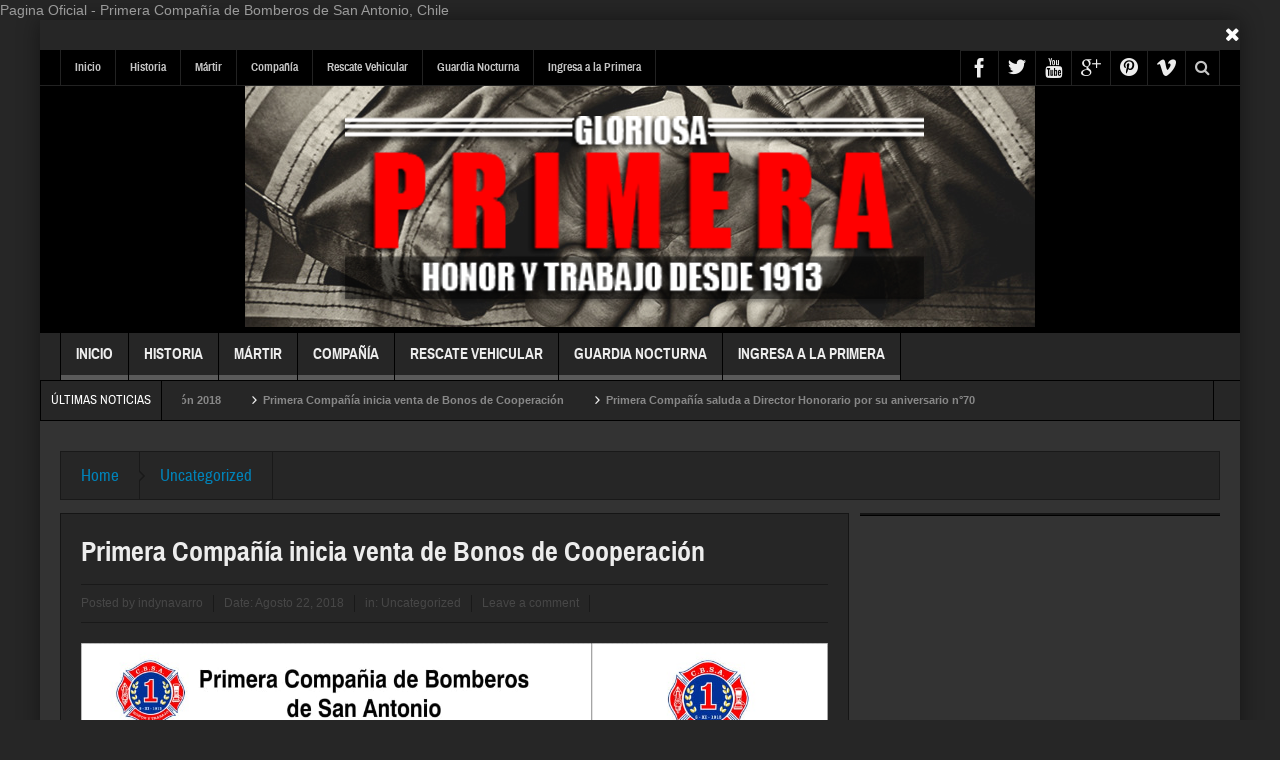

--- FILE ---
content_type: text/html; charset=UTF-8
request_url: http://primerasanantonio.cl/index.php/2018/08/22/primera-compania-inicia-venta-de-bonos-de-cooperacion/
body_size: 10309
content:
<!DOCTYPE html>
<html lang="es-CL" class="no-js">
    <head>
        <meta charset="UTF-8" />
        <!--[if IE]>
        <meta http-equiv="X-UA-Compatible" content="IE=edge,chrome=1">
        <![endif]-->

	<link rel="profile" href="http://gmpg.org/xfn/11">
	<link rel="pingback" href="http://primerasanantonio.cl/xmlrpc.php" />
    <title>Primera Compañía inicia venta de Bonos de Cooperación | Primera San Antonio</title>

		<meta name="viewport" content="width=device-width, initial-scale=1, maximum-scale=1">
	    		<link rel="shortcut icon" href="http://primerasanantonio.cl/wp-content/uploads/2016/06/cropped-11016093_1569878353295205_4385804855393863887_n-2.jpg" />
			<link rel="apple-touch-icon" href="http://primerasanantonio.cl/wp-content/themes/multinews/apple-touch-icon-precomposed.png" />
	<link rel='dns-prefetch' href='//s.w.org' />
<link rel="alternate" type="application/rss+xml" title="Primera San Antonio &raquo; Feed" href="http://primerasanantonio.cl/index.php/feed/" />
<link rel="alternate" type="application/rss+xml" title="Primera San Antonio &raquo; Feed de comentarios" href="http://primerasanantonio.cl/index.php/comments/feed/" />
<link rel="alternate" type="application/rss+xml" title="Primera San Antonio &raquo; Primera Compañía inicia venta de Bonos de Cooperación Feed de comentarios" href="http://primerasanantonio.cl/index.php/2018/08/22/primera-compania-inicia-venta-de-bonos-de-cooperacion/feed/" />
		<script type="text/javascript">
			window._wpemojiSettings = {"baseUrl":"https:\/\/s.w.org\/images\/core\/emoji\/2\/72x72\/","ext":".png","svgUrl":"https:\/\/s.w.org\/images\/core\/emoji\/2\/svg\/","svgExt":".svg","source":{"concatemoji":"http:\/\/primerasanantonio.cl\/wp-includes\/js\/wp-emoji-release.min.js?ver=4.6.29"}};
			!function(e,o,t){var a,n,r;function i(e){var t=o.createElement("script");t.src=e,t.type="text/javascript",o.getElementsByTagName("head")[0].appendChild(t)}for(r=Array("simple","flag","unicode8","diversity","unicode9"),t.supports={everything:!0,everythingExceptFlag:!0},n=0;n<r.length;n++)t.supports[r[n]]=function(e){var t,a,n=o.createElement("canvas"),r=n.getContext&&n.getContext("2d"),i=String.fromCharCode;if(!r||!r.fillText)return!1;switch(r.textBaseline="top",r.font="600 32px Arial",e){case"flag":return(r.fillText(i(55356,56806,55356,56826),0,0),n.toDataURL().length<3e3)?!1:(r.clearRect(0,0,n.width,n.height),r.fillText(i(55356,57331,65039,8205,55356,57096),0,0),a=n.toDataURL(),r.clearRect(0,0,n.width,n.height),r.fillText(i(55356,57331,55356,57096),0,0),a!==n.toDataURL());case"diversity":return r.fillText(i(55356,57221),0,0),a=(t=r.getImageData(16,16,1,1).data)[0]+","+t[1]+","+t[2]+","+t[3],r.fillText(i(55356,57221,55356,57343),0,0),a!=(t=r.getImageData(16,16,1,1).data)[0]+","+t[1]+","+t[2]+","+t[3];case"simple":return r.fillText(i(55357,56835),0,0),0!==r.getImageData(16,16,1,1).data[0];case"unicode8":return r.fillText(i(55356,57135),0,0),0!==r.getImageData(16,16,1,1).data[0];case"unicode9":return r.fillText(i(55358,56631),0,0),0!==r.getImageData(16,16,1,1).data[0]}return!1}(r[n]),t.supports.everything=t.supports.everything&&t.supports[r[n]],"flag"!==r[n]&&(t.supports.everythingExceptFlag=t.supports.everythingExceptFlag&&t.supports[r[n]]);t.supports.everythingExceptFlag=t.supports.everythingExceptFlag&&!t.supports.flag,t.DOMReady=!1,t.readyCallback=function(){t.DOMReady=!0},t.supports.everything||(a=function(){t.readyCallback()},o.addEventListener?(o.addEventListener("DOMContentLoaded",a,!1),e.addEventListener("load",a,!1)):(e.attachEvent("onload",a),o.attachEvent("onreadystatechange",function(){"complete"===o.readyState&&t.readyCallback()})),(a=t.source||{}).concatemoji?i(a.concatemoji):a.wpemoji&&a.twemoji&&(i(a.twemoji),i(a.wpemoji)))}(window,document,window._wpemojiSettings);
		</script>
		<style type="text/css">
img.wp-smiley,
img.emoji {
	display: inline !important;
	border: none !important;
	box-shadow: none !important;
	height: 1em !important;
	width: 1em !important;
	margin: 0 .07em !important;
	vertical-align: -0.1em !important;
	background: none !important;
	padding: 0 !important;
}
</style>
<link rel='stylesheet' id='multinews-style-css'  href='http://primerasanantonio.cl/wp-content/themes/multinews/style.css?ver=4.6.29' type='text/css' media='all' />
<link rel='stylesheet' id='main-css'  href='http://primerasanantonio.cl/wp-content/themes/multinews/css/main.css?ver=4.6.29' type='text/css' media='all' />
<link rel='stylesheet' id='plugins-css'  href='http://primerasanantonio.cl/wp-content/themes/multinews/css/plugins.css?ver=4.6.29' type='text/css' media='all' />
<link rel='stylesheet' id='dark-style-css'  href='http://primerasanantonio.cl/wp-content/themes/multinews/css/dark.css?ver=4.6.29' type='text/css' media='all' />
<link rel='stylesheet' id='responsive-css'  href='http://primerasanantonio.cl/wp-content/themes/multinews/css/media.css?ver=4.6.29' type='text/css' media='all' />
<link rel='stylesheet' id='dashicons-css'  href='http://primerasanantonio.cl/wp-includes/css/dashicons.min.css?ver=4.6.29' type='text/css' media='all' />
<script type='text/javascript' src='http://primerasanantonio.cl/wp-includes/js/jquery/jquery.js?ver=1.12.4'></script>
<script type='text/javascript' src='http://primerasanantonio.cl/wp-includes/js/jquery/jquery-migrate.min.js?ver=1.4.1'></script>
<link rel='https://api.w.org/' href='http://primerasanantonio.cl/wp-json/' />
<link rel="EditURI" type="application/rsd+xml" title="RSD" href="http://primerasanantonio.cl/xmlrpc.php?rsd" />
<link rel="wlwmanifest" type="application/wlwmanifest+xml" href="http://primerasanantonio.cl/wp-includes/wlwmanifest.xml" /> 
<meta name="generator" content="WordPress 4.6.29" />
<link rel="canonical" href="http://primerasanantonio.cl/index.php/2018/08/22/primera-compania-inicia-venta-de-bonos-de-cooperacion/" />
<link rel='shortlink' href='http://primerasanantonio.cl/?p=371' />
<link rel="alternate" type="application/json+oembed" href="http://primerasanantonio.cl/wp-json/oembed/1.0/embed?url=http%3A%2F%2Fprimerasanantonio.cl%2Findex.php%2F2018%2F08%2F22%2Fprimera-compania-inicia-venta-de-bonos-de-cooperacion%2F" />
<link rel="alternate" type="text/xml+oembed" href="http://primerasanantonio.cl/wp-json/oembed/1.0/embed?url=http%3A%2F%2Fprimerasanantonio.cl%2Findex.php%2F2018%2F08%2F22%2Fprimera-compania-inicia-venta-de-bonos-de-cooperacion%2F&#038;format=xml" />
          Pagina Oficial - Primera Compañía de Bomberos de San Antonio, Chile	<!--[if lt IE 9]>
	<script src="http://primerasanantonio.cl/wp-content/themes/multinews/framework/helpers/js/html5.js"></script>
	<script src="http://primerasanantonio.cl/wp-content/themes/multinews/framework/helpers/js/IE9.js"></script>
	<![endif]-->
		<style type="text/css">.recentcomments a{display:inline !important;padding:0 !important;margin:0 !important;}</style>
			<script type="text/javascript">
	jQuery(document).ready(function($) {
	$("body").backstretch([
	"",
	], {duration: 5000, fade: 750},"next");
	});
	</script>
<link rel="icon" href="http://primerasanantonio.cl/wp-content/uploads/2016/06/cropped-11016093_1569878353295205_4385804855393863887_n-2-32x32.jpg" sizes="32x32" />
<link rel="icon" href="http://primerasanantonio.cl/wp-content/uploads/2016/06/cropped-11016093_1569878353295205_4385804855393863887_n-2-192x192.jpg" sizes="192x192" />
<link rel="apple-touch-icon-precomposed" href="http://primerasanantonio.cl/wp-content/uploads/2016/06/cropped-11016093_1569878353295205_4385804855393863887_n-2-180x180.jpg" />
<meta name="msapplication-TileImage" content="http://primerasanantonio.cl/wp-content/uploads/2016/06/cropped-11016093_1569878353295205_4385804855393863887_n-2-270x270.jpg" />
<style type="text/css" title="dynamic-css" class="options-output">.logo, .logo .site_title{margin-right:150px;margin-left:150px;}.top_banner a{color:#ffffff;}.top-bar, ul.top-menu li ul li:hover, .ajax-search-results a:hover{background:;}ul.top-social-icon li:hover, ul.top-menu li.current-menu-item, ul.top-menu li:hover, .mobile-menu .mobile-menu-icon:hover, .mobile-menu .mobile-menu-icon.dl-active, ul.top-menu > li ul.sub-menu, div.search-dropdown, .ajax-search-results{background:;}.today_date{background:;}.navigation, .hst1 .navigation, .hst2 .navigation, .hst3 .navigation, .fixed-header{background:;}ul.main-menu li.current-menu-parent, ul.main-menu li.current-menu-item, ul.main-menu li:hover, .device-menu-holder, #navigation .device-menu li.menu-item:hover, .hst1 ul.main-menu li:hover, .hst2 ul.main-menu li:hover, .hst3 ul.main-menu li:hover, .hst1 ul.main-menu li.current-menu-parent, .hst1 ul.main-menu li.current-menu-item, .hst1 .device-menu-holder, .hst1 #navigation .device-menu li.menu-item:hover, .hst2 ul.main-menu li.current-menu-parent, .hst2 ul.main-menu li.current-menu-item, .hst2 .device-menu-holder, .hst2 #navigation .device-menu li.menu-item:hover, .hst3 ul.main-menu li.current-menu-parent, .hst3 ul.main-menu li.current-menu-item, .hst3 .device-menu-holder, .hst3 #navigation .device-menu li.menu-item:hover{background:;}.navigation ul.main-menu > li:not(.mom_mega) ul.sub-menu, .navigation ul.main-menu > li .mom-megamenu, .navigation ul.main-menu > li.mom_mega.menu-item-depth-0 > .mom_mega_wrap, ul.main-menu li.mom_mega ul li ul li:hover, .hst1 .navigation ul.main-menu > li:not(.mom_mega) ul.sub-menu, .hst2 .navigation ul.main-menu > li:not(.mom_mega) ul.sub-menu, .hst3 .navigation ul.main-menu > li:not(.mom_mega) ul.sub-menu, .hst1 .navigation ul.main-menu > li .mom-megamenu, .hst2 .navigation ul.main-menu > li .mom-megamenu, .hst3 .navigation ul.main-menu > li .mom-megamenu, .hst1 .navigation ul.main-menu > li.mom_mega.menu-item-depth-0 > .mom_mega_wrap, .hst2 .navigation ul.main-menu > li.mom_mega.menu-item-depth-0 > .mom_mega_wrap, .hst3 .navigation ul.main-menu > li.mom_mega.menu-item-depth-0 > .mom_mega_wrap, .hst1 ul.main-menu > li ul.sub-menu, .hst2 ul.main-menu > li ul.sub-menu, .hst3 ul.main-menu > li ul.sub-menu, .hst1 .navigation ul.main-menu > li:not(.mom_mega) ul.sub-menu, .hst2 .navigation ul.main-menu > li:not(.mom_mega) ul.sub-menu, .hst3 .navigation ul.main-menu > li:not(.mom_mega) ul.sub-menu{background:;}ul.main-menu li ul li:hover, .navigation .mom-megamenu ul li.active, .navigation .mom-megamenu ul li:hover, .hst1 .navigation .mom-megamenu ul li.active, .hst1 .navigation .mom-megamenu ul li:hover, .hst2 .navigation .mom-megamenu ul li.active, .hst2 .navigation .mom-megamenu ul li:hover, .hst3 .navigation .mom-megamenu ul li.active, .hst3 .navigation .mom-megamenu ul li:hover, .hst1 ul.main-menu li:not(.mom_mega) ul li:hover, .hst2 ul.main-menu li:not(.mom_mega) ul li:hover, .hst3 ul.main-menu li:not(.mom_mega) ul li:hover, .hst1 ul.main-menu li.mom_mega ul li:not(.mega_col_title):hover, .hst2 ul.main-menu li.mom_mega ul li:not(.mega_col_title):hover, .hst3 ul.main-menu li.mom_mega ul li:not(.mega_col_title):hover{background:;}.mom-body .breaking-news, .mom-body .breaking-news .br-right{background:;}.mom-body .breaking-news .breaking-title{background:;}.section, ul.products li .product-inner, .sidebar .widget,.secondary-sidebar .widget , .sidebar.sws2 .widget, .secondary-sidebar.sws2 .widget{background:;}header.block-title, .f-tabbed-head, .section-header, ol.nb-tabbed-head li:hover, ul.f-tabbed-sort li:hover, .secondary-sidebar .widget-title h4, .sidebar .widget-title h4, .secondary-sidebar .widget-title h2, .sidebar .widget-title h2{background:;}.sidebar, .secondary-sidebar{background:;}.secondary-sidebar .widget-title h4, .sidebar .widget-title h4, .secondary-sidebar .widget-title h2, .sidebar .widget-title h2{background:;}footer.footer{border-top:0px solid inherit;border-bottom:0px solid inherit;border-left:0px solid inherit;border-right:0px solid inherit;}.toup{background:;}.footer-bottom{background:;}ul.footer-bottom-menu{border-top:0px solid inherit;border-bottom:0px solid inherit;border-left:0px solid inherit;border-right:0px solid inherit;}</style>	<style type="text/css" class="multinews-custom-dynamic-css">
					header.block-title h2 a, header.block-title h2, .section-header h2.section-title a, .section-header h2.section-title{
			color: ;
		}
				.widget-title h2{
			color: ;
		}
				.header-wrap > .inner,
		.header-wrap{
			line-height: 145px;
			height: 145px;
		}
				
	.logo{
		float: none;
		text-align: center;
	}
	.header-banner{
		float: none;
		margin: auto;
		margin-bottom: 20px;
	}
	.header-wrap > .inner, .header-wrap {
		height: auto;
	}
						.navigation .mom-megamenu ul li.active:before, .navigation .mom-megamenu ul li:hover:before{
			border-left-color: ;
		}
					/* navigation style */
			
	
		                                    body {

}

/* ==========================================================================
                 	Visual composer
========================================================================== */
.wpb_row, .wpb_content_element, ul.wpb_thumbnails-fluid > li, .wpb_button {
    margin-bottom: 20px;
}
.wpb_row .wpb_wrapper > *:last-child {
	margin-bottom: 0;
}

.inner, .main-container {
width:auto;
padding: 0 20px;
}
</style>
</head>
        <body class="single single-post postid-371 single-format-standard right-sidebar one_side_bar_layout singular fade-imgs-in-appear no-post-format-icons responsive_enabled no-bnmenu wp_gallery_lightbox_on post_views_with_ajax multinews-2.5.5 mom-body" role="article" itemscope="" itemtype="http://schema.org/Article">
        	<!--[if lt IE 7]>
            <p class="browsehappy">You are using an <strong>outdated</strong> browser. Please <a href="http://browsehappy.com/">upgrade your browser</a> to improve your experience.</p>
        <![endif]-->
    	                <div class="wrap_every_thing">
        <div class="fixed_wrap fixed clearfix"><!--fixed layout-->
            <div class="wrap clearfix"><!--wrap-->
                <header class="header"><!--Header-->
                <div id="header-wrapper"><!-- header wrap -->
                <div class="top_banner" data-timeout="">
 <div class="inner">
   <a class="tob_banner_close tb_save_close" href="#" data-exp="7"><i class="fa-icon-remove"></i></a>		<div class="mom-ads-wrap  ">
	<div class="mom-ads " style="">
		<div class="mom-ads-inner">
		
		</div>
	</div>	<!--Mom ads-->
	</div>
 </div>
</div>
 				<div class="top-bar"><!--topbar-->
    <div class="inner"><!--inner-->

                <ul id="menu-gloriosa" class="top-menu"><li id="menu-item-16" class="menu-item menu-item-type-custom menu-item-object-custom menu-item-home menu-item-depth-0"><a href="http://primerasanantonio.cl">Inicio<span class="menu_bl" style="background:;"></span></a></li>
<li id="menu-item-62" class="menu-item menu-item-type-post_type menu-item-object-page menu-item-depth-0"><a href="http://primerasanantonio.cl/index.php/historia/">Historia<span class="menu_bl" style="background:;"></span></a></li>
<li id="menu-item-61" class="menu-item menu-item-type-post_type menu-item-object-page menu-item-depth-0"><a href="http://primerasanantonio.cl/index.php/martir/">Mártir<span class="menu_bl" style="background:;"></span></a></li>
<li id="menu-item-46" class="menu-item menu-item-type-post_type menu-item-object-page menu-item-depth-0"><a href="http://primerasanantonio.cl/index.php/compania/">Compañía<span class="menu_bl" style="background:;"></span></a></li>
<li id="menu-item-295" class="menu-item menu-item-type-post_type menu-item-object-page menu-item-depth-0"><a href="http://primerasanantonio.cl/index.php/rescate-vehicular/">Rescate Vehicular<span class="menu_bl" style="background:;"></span></a></li>
<li id="menu-item-76" class="menu-item menu-item-type-post_type menu-item-object-page menu-item-depth-0"><a href="http://primerasanantonio.cl/index.php/guardia-nocturna/">Guardia Nocturna<span class="menu_bl" style="background:;"></span></a></li>
<li id="menu-item-60" class="menu-item menu-item-type-post_type menu-item-object-page menu-item-depth-0"><a href="http://primerasanantonio.cl/index.php/ingresa-a-la-primera/">Ingresa a la Primera<span class="menu_bl" style="background:;"></span></a></li>
</ul>    <div class="mom_visibility_device device-top-menu-wrap mobile-menu">
      <div class="top-menu-holder"><i class="fa-icon-align-justify mh-icon"></i></div>
     </div>

    
<div class="top-bar-right">
    <ul class="top-social-icon">
	      <li class="facebook"><a href="https://www.facebook.com/Gloriosaprimera1/" target="_blank"></a></li>
        <li class="twitter"><a href="https://twitter.com/primeracbsa" target="_blank"></a></li>
        <li class="youtube"><a href="#" target="_blank"></a></li>
        <li class="google"><a href="#" target="_blank"></a></li>
        <li class="pin"><a href="#" target="_blank"></a></li>
        <li class="vimeo"><a href="#" target="_blank"></a></li>
        	<li class="top-search"><a href="#"></a>
        <div class="search-dropdown">
          <form class="mom-search-form" method="get" action="http://primerasanantonio.cl/">
              <input type="text" id="tb-search" class="sf" name="s" placeholder="Enter keywords and press enter" required="" autocomplete="off">
            <span class="sf-loading"><img src="http://primerasanantonio.cl/wp-content/themes/multinews/images/ajax-search-nav.png" alt="search" width="16" height="16"></span>                      </form>
                    <div class="ajax-search-results"></div>
                  </div>
      </li>
  	        </ul>
</div>

        </div><!--inner-->
    </div><!--topbar-->

                    <div class="header-wrap"><!--header content-->
                        <div class="inner"><!--inner-->
                        	    <div class="logo" itemscope="itemscope" itemtype="http://schema.org/Organization">
        
                 
        <a href="http://primerasanantonio.cl" itemprop="url" title="Primera San Antonio">
                		<img itemprop="logo" src="http://primerasanantonio.cl/wp-content/uploads/2016/07/11998950_1644430375840002_6553131520736376647_n-e1469727576499.png" alt="Primera San Antonio"/>  
                
        		
        		        			<img itemprop="logo" class="mom_retina_logo" src="http://primerasanantonio.cl/wp-content/uploads/2016/07/11998950_1644430375840002_6553131520736376647_n-e1469727576499.png" alt="Primera San Antonio" />
        				        </a>
         

        <meta itemprop="name" content="Primera San Antonio">
    </div>
                
    <div class="header-banner">
				<div class="mom-ads-wrap  ">
	<div class="mom-ads " style="">
		<div class="mom-ads-inner">
		
		</div>
	</div>	<!--Mom ads-->
	</div>
    </div>
                        </div><!--inner-->
                    </div><!--header content-->
                </div><!-- header wrap -->

				<nav id="navigation" class="navigation  dd-effect-slide " data-sticky_logo="" data-sticky_logo_width="" role="navigation" itemscope="itemscope" itemtype="http://schema.org/SiteNavigationElement"><!--Navigation-->
<div class="inner"><!--inner-->
		<ul id="menu-gloriosa-1" class="main-menu main-default-menu"><li id="menu-item-16" class="menu-item menu-item-type-custom menu-item-object-custom menu-item-home menu-item-depth-0"><a href="http://primerasanantonio.cl">Inicio<span class="menu_bl" style="background:;"></span></a></li>
<li id="menu-item-62" class="menu-item menu-item-type-post_type menu-item-object-page menu-item-depth-0"><a href="http://primerasanantonio.cl/index.php/historia/">Historia<span class="menu_bl" style="background:;"></span></a></li>
<li id="menu-item-61" class="menu-item menu-item-type-post_type menu-item-object-page menu-item-depth-0"><a href="http://primerasanantonio.cl/index.php/martir/">Mártir<span class="menu_bl" style="background:;"></span></a></li>
<li id="menu-item-46" class="menu-item menu-item-type-post_type menu-item-object-page menu-item-depth-0"><a href="http://primerasanantonio.cl/index.php/compania/">Compañía<span class="menu_bl" style="background:;"></span></a></li>
<li id="menu-item-295" class="menu-item menu-item-type-post_type menu-item-object-page menu-item-depth-0"><a href="http://primerasanantonio.cl/index.php/rescate-vehicular/">Rescate Vehicular<span class="menu_bl" style="background:;"></span></a></li>
<li id="menu-item-76" class="menu-item menu-item-type-post_type menu-item-object-page menu-item-depth-0"><a href="http://primerasanantonio.cl/index.php/guardia-nocturna/">Guardia Nocturna<span class="menu_bl" style="background:;"></span></a></li>
<li id="menu-item-60" class="menu-item menu-item-type-post_type menu-item-object-page menu-item-depth-0"><a href="http://primerasanantonio.cl/index.php/ingresa-a-la-primera/">Ingresa a la Primera<span class="menu_bl" style="background:;"></span></a></li>
</ul>        
         <div class="mom_visibility_device device-menu-wrap">
            <div class="device-menu-holder">
                <i class="momizat-icon-paragraph-justify2 mh-icon"></i> <span class="the_menu_holder_area"><i class="dmh-icon"></i>Menu</span><i class="mh-caret"></i>
            </div>
        <ul id="menu-gloriosa-2" class="device-menu"><li id="menu-item-16" class="menu-item menu-item-type-custom menu-item-object-custom menu-item-home menu-item-depth-0"><a href="http://primerasanantonio.cl">Inicio<span class="menu_bl" style="background:;"></span></a></li>
<li id="menu-item-62" class="menu-item menu-item-type-post_type menu-item-object-page menu-item-depth-0"><a href="http://primerasanantonio.cl/index.php/historia/">Historia<span class="menu_bl" style="background:;"></span></a></li>
<li id="menu-item-61" class="menu-item menu-item-type-post_type menu-item-object-page menu-item-depth-0"><a href="http://primerasanantonio.cl/index.php/martir/">Mártir<span class="menu_bl" style="background:;"></span></a></li>
<li id="menu-item-46" class="menu-item menu-item-type-post_type menu-item-object-page menu-item-depth-0"><a href="http://primerasanantonio.cl/index.php/compania/">Compañía<span class="menu_bl" style="background:;"></span></a></li>
<li id="menu-item-295" class="menu-item menu-item-type-post_type menu-item-object-page menu-item-depth-0"><a href="http://primerasanantonio.cl/index.php/rescate-vehicular/">Rescate Vehicular<span class="menu_bl" style="background:;"></span></a></li>
<li id="menu-item-76" class="menu-item menu-item-type-post_type menu-item-object-page menu-item-depth-0"><a href="http://primerasanantonio.cl/index.php/guardia-nocturna/">Guardia Nocturna<span class="menu_bl" style="background:;"></span></a></li>
<li id="menu-item-60" class="menu-item menu-item-type-post_type menu-item-object-page menu-item-depth-0"><a href="http://primerasanantonio.cl/index.php/ingresa-a-la-primera/">Ingresa a la Primera<span class="menu_bl" style="background:;"></span></a></li>
</ul>        </div>
        <div class="clear"></div>
</div><!--inner-->
</nav><!--Navigation-->
                <div class="breaking-news"><!--breaking news-->
    <div class="inner"><!--inner-->
        
        <div class="breaking-news-items">
        <span class="breaking-title">Últimas Noticias</span>
        <div class="breaking-cont">
            <ul class="webticker" data-br_type="default" data-br_speed="0.07" data-br_bspeed="600" data-br_duration="4000">
                                    <li><h4><span class="enotype-icon-arrow-right6"></span><a target="_blank"href="http://primerasanantonio.cl/index.php/2018/10/28/resultados-del-bono-de-cooperacion-2018/" rel="bookmark">Resultados del Bono de Cooperación 2018</a></h4></li>
                                    <li><h4><span class="enotype-icon-arrow-right6"></span><a target="_blank"href="http://primerasanantonio.cl/index.php/2018/08/22/primera-compania-inicia-venta-de-bonos-de-cooperacion/" rel="bookmark">Primera Compañía inicia venta de Bonos de Cooperación</a></h4></li>
                                    <li><h4><span class="enotype-icon-arrow-right6"></span><a target="_blank"href="http://primerasanantonio.cl/index.php/2018/07/10/primera-compania-saluda-a-director-honorario-por-su-aniversario-n70/" rel="bookmark">Primera Compañía saluda a Director Honorario por su aniversario n°70</a></h4></li>
                                    <li><h4><span class="enotype-icon-arrow-right6"></span><a target="_blank"href="http://primerasanantonio.cl/index.php/2018/07/10/se-celebra-en-primera-compania-ingreso-de-nuevos-bomberos/" rel="bookmark">Se celebra en Primera Compañía ingreso de nuevos bomberos</a></h4></li>
                            </ul>
        </div>
    </div>  
           
            
    </div><!--inner-->
</div><!--breaking news-->
            </header><!--Header-->
                         


<div itemprop="image" itemscope itemtype="https://schema.org/ImageObject">
    <meta itemprop="url" content="http://primerasanantonio.cl/wp-content/uploads/2018/08/WhatsApp-Image-2018-08-04-at-2.22.50-PM-300x119.jpeg">
    <meta itemprop="width" content="300">
    <meta itemprop="height" content="300">
  </div>
  <meta itemscope itemprop="mainEntityOfPage"  itemType="https://schema.org/WebPage" itemid="http://primerasanantonio.cl/index.php/2018/08/22/primera-compania-inicia-venta-de-bonos-de-cooperacion/"/>

  <div itemprop="publisher" itemscope itemtype="https://schema.org/Organization">
    <div itemprop="logo" itemscope itemtype="https://schema.org/ImageObject">
      <meta itemprop="url" content="http://primerasanantonio.cl/wp-content/uploads/2016/07/11998950_1644430375840002_6553131520736376647_n-e1469727576499.png">
      <meta itemprop="width" content="790">
      <meta itemprop="height" content="241">
    </div>
        <meta itemprop="name" content="Primera San Antonio">
  </div>
  <meta itemprop="datePublished" content="2018-08-22T03:53:45+00:00"/>
  <meta itemprop="dateModified" content="2018-08-22T03:53:45+00:00"/>

				                <div class="main-container"><!--container-->

                                                                                <div class="post-crumbs entry-crumbs">
							                        <span></span><div class="vbreadcrumb" typeof="v:Breadcrumb"><a href="http://primerasanantonio.cl/" rel="v:url" property="v:title" class="home">Home</a></div><div class="vbreadcrumb" typeof="v:Breadcrumb"><a href="http://primerasanantonio.cl/index.php/category/uncategorized/" title="Uncategorized" rel="v:url" property="v:title">Uncategorized</a></div>                    </div>
                                        
					                    <div class="main-left"><!--Main Left-->
                    	<div class="main-content" role="main"><!--Main Content-->
                                                <div class="site-content page-wrap">
                                <article id="post-371" class="post-371 post type-post status-publish format-standard has-post-thumbnail category-uncategorized" data-id="371">
                                                                        <header>
                                        <h1 itemprop="headline" class="entry-title">Primera Compañía inicia venta de Bonos de Cooperación</h1>
                                                                                <div class="entry-post-meta">
	
    <div class="author-link">Posted by         <a itemprop="author" itemscope itemtype="https://schema.org/Person" href="http://primerasanantonio.cl/index.php/author/indynavarro/" rel="author"><span itemprop="name">indynavarro</span></a>
    </div>
            <div>Date: <time content="2018-08-22T03:53:45+00:00" class="entry-date updated" datetime="2018-08-22T03:53:45+00:00">Agosto 22, 2018</time></div>
            <div class="entry-cat">in: <a href="http://primerasanantonio.cl/index.php/category/uncategorized/" rel="category tag">Uncategorized</a></div>
            <div class="comments-link"><a href="#comments">Leave a comment</a></div>
            <div class="post-views">972 Views</div>
        </div>                                          <div class="top-share-icons">
</div>


                                    </header>
                                    
                                    <div class="entry-content clearfix">

                                        								<figure class="post-thumbnail" itemprop="associatedMedia" itemscope="" itemtype="http://schema.org/ImageObject">
								<img class="post_layout_5_img" src="http://primerasanantonio.cl/wp-content/uploads/2018/08/WhatsApp-Image-2018-08-04-at-2.22.50-PM.jpeg" alt="Primera Compañía inicia venta de Bonos de Cooperación"></figure>
                                                                                <div class="entry-content-data ">
										                                                                                    </div>
                                        					                                                <p>A partir de esta semana la Primera Compañía de Bomberos de San Antonio ha iniciado con la venta de Bonos de Cooperación, la cual tiene como fin recaudar dinero para gastos de la compañía en la adquisición o mantenimiento de equipos y material que la misma usa para las emergencias del día a día. Dicho bono se hace una vez al año, pero este nuevo evento es diferente al de otros años, pues acorde a una renovación de la Primera y junto con los nuevos tiempos, se ha dejado atrás el &#8220;clásico&#8221; vacuno, por premios totalmente diferentes a sorteos previos. Estos son los premios para los ganadores:</p>
<p>Primer lugar: Un notebook</p>
<p>Segundo lugar: Led 43&#8243; Smart Tv HD</p>
<p>Tercer lugar: Estufa parafina Toyotomi.</p>
<p>El día 26 de octubre del 2018 será la fecha que se realizará el sorteo del bono de cooperación en cuartel de la Primera Compañía en Avenida Barros Luco #1610  a las 12:00 horas.</p>
<p>Se hace el llamado a toda la comunidad para poder participar en este único sorteo.</p>
<p>&nbsp;</p>
<p>&nbsp;</p>
                                        					                                            <div class="clearfix"></div>
                                    </div>
                                </article>
                                <div class="clear"></div>

                                
                                

                                <script>
    jQuery(document).ready(function($) {
        var url = 'http://primerasanantonio.cl/index.php/2018/08/22/primera-compania-inicia-venta-de-bonos-de-cooperacion/';
        						    });


</script>
		<div class="mom-share-post">
		        <h4>share</h4>
		        <div class="mom-share-buttons">
		            			                <a href="#" onclick="window.open('http://www.facebook.com/sharer/sharer.php?u=http://primerasanantonio.cl/index.php/2018/08/22/primera-compania-inicia-venta-de-bonos-de-cooperacion/', 'Share This', 'menubar=no,toolbar=no,resizable=no,scrollbars=no, width=600,height=455');" class="share-facebook"><i class="enotype-icon-facebook"></i><span class="count">0</span></a>
                  
		                		                                        <!-- WhatsApp Share Button for WordPress: http://peadig.com/wordpress-plugins/whatsapp-share-button/ --><a href="whatsapp://send?text=Primera Compañía inicia venta de Bonos de Cooperación - http://primerasanantonio.cl/index.php/2018/08/22/primera-compania-inicia-venta-de-bonos-de-cooperacion/" data-action="share/whatsapp/share" class="wabtn"><i class="fa-icon-whatsapp"></i></a>		                		                		                		                		                		                		        </div>
		        <!--
<a href="#" class="sh_arrow"><span>More</span><br>
		            <i class="icon-double-angle-down"></i>
		        </a>
-->
		</div>

                                                                <div class="post-nav-links">
                                    <div class="post-nav-prev">
                                        <a href="http://primerasanantonio.cl/index.php/2018/07/10/primera-compania-saluda-a-director-honorario-por-su-aniversario-n70/" rel="prev"><span>Previous :</span> Primera Compañía saluda a Director Honorario por su aniversario n°70</a>                                    </div>
                                    <div class="post-nav-next">
                                        <a href="http://primerasanantonio.cl/index.php/2018/10/28/resultados-del-bono-de-cooperacion-2018/" rel="next"><span>Next :</span> Resultados del Bono de Cooperación 2018</a>                                    </div>
                                </div>
                                
                                
                                <section class="post-section-box">
        <header class="post-section-title">
                <h2>Related posts</h2>
        </header>

        <ul class="mom-related-posts clearfix">
                                                <li>
                  <div class="related_posts_item_inner">
                		                        <figure class="post-thumbnail"><a href="http://primerasanantonio.cl/index.php/2018/10/28/resultados-del-bono-de-cooperacion-2018/">
                        <img src="http://primerasanantonio.cl/wp-content/uploads/2018/10/file_20181027161623-165x109.jpg" data-hidpi="http://primerasanantonio.cl/wp-content/uploads/2018/10/file_20181027161623.jpg" alt="Resultados del Bono de Cooperación 2018" width="165" height="109">                        </a></figure>
                                                <h2><a href="http://primerasanantonio.cl/index.php/2018/10/28/resultados-del-bono-de-cooperacion-2018/" rel="bookmark">Resultados del Bono de Cooperación 2018</a></h2>
                        <div class="entry-meta">
                        <time datetime="2018-10-28T23:58:53+00:00" content="2018-10-28T23:58:53+00:00">Octubre 28, 2018</time>
                        </div>
                    </div>
                </li>
                                <li>
                  <div class="related_posts_item_inner">
                		                        <figure class="post-thumbnail"><a href="http://primerasanantonio.cl/index.php/2018/07/10/primera-compania-saluda-a-director-honorario-por-su-aniversario-n70/">
                        <img src="http://primerasanantonio.cl/wp-content/uploads/2018/07/36823931_2105782583038110_492768289429127168_n-165x109.jpg" data-hidpi="http://primerasanantonio.cl/wp-content/uploads/2018/07/36823931_2105782583038110_492768289429127168_n.jpg" alt="Primera Compañía saluda a Director Honorario por su aniversario n°70" width="165" height="109">                        </a></figure>
                                                <h2><a href="http://primerasanantonio.cl/index.php/2018/07/10/primera-compania-saluda-a-director-honorario-por-su-aniversario-n70/" rel="bookmark">Primera Compañía saluda a Director Honorario por su aniversario n°70</a></h2>
                        <div class="entry-meta">
                        <time datetime="2018-07-10T22:26:59+00:00" content="2018-07-10T22:26:59+00:00">Julio 10, 2018</time>
                        </div>
                    </div>
                </li>
                                <li>
                  <div class="related_posts_item_inner">
                		                        <figure class="post-thumbnail"><a href="http://primerasanantonio.cl/index.php/2018/07/10/se-celebra-en-primera-compania-ingreso-de-nuevos-bomberos/">
                        <img src="http://primerasanantonio.cl/wp-content/uploads/2018/07/36774203_2104602639822771_3213811649777500160_n-165x109.jpg" data-hidpi="http://primerasanantonio.cl/wp-content/uploads/2018/07/36774203_2104602639822771_3213811649777500160_n.jpg" alt="Se celebra en Primera Compañía ingreso de nuevos bomberos" width="165" height="109">                        </a></figure>
                                                <h2><a href="http://primerasanantonio.cl/index.php/2018/07/10/se-celebra-en-primera-compania-ingreso-de-nuevos-bomberos/" rel="bookmark">Se celebra en Primera Compañía ingreso de nuevos bomberos</a></h2>
                        <div class="entry-meta">
                        <time datetime="2018-07-10T21:52:14+00:00" content="2018-07-10T21:52:14+00:00">Julio 10, 2018</time>
                        </div>
                    </div>
                </li>
                                <li>
                  <div class="related_posts_item_inner">
                		                        <figure class="post-thumbnail"><a href="http://primerasanantonio.cl/index.php/2017/09/28/un-nuevo-carro-bomba-para-nuestra-compania/">
                        <img src="http://primerasanantonio.cl/wp-content/uploads/2017/09/WhatsApp-Image-2017-09-25-at-11.53.09-165x109.jpeg" data-hidpi="http://primerasanantonio.cl/wp-content/uploads/2017/09/WhatsApp-Image-2017-09-25-at-11.53.09.jpeg" alt="Un Nuevo Carro Bomba Para Nuestra Compañía." width="165" height="109">                        </a></figure>
                                                <h2><a href="http://primerasanantonio.cl/index.php/2017/09/28/un-nuevo-carro-bomba-para-nuestra-compania/" rel="bookmark">Un Nuevo Carro Bomba Para Nuestra Compañía.</a></h2>
                        <div class="entry-meta">
                        <time datetime="2017-09-28T14:39:46+00:00" content="2017-09-28T14:39:46+00:00">Septiembre 28, 2017</time>
                        </div>
                    </div>
                </li>
                                <li>
                  <div class="related_posts_item_inner">
                		                        <figure class="post-thumbnail"><a href="http://primerasanantonio.cl/index.php/2017/09/17/sorteo-del-vacuno-ya-tiene-ganadores/">
                        <img src="http://primerasanantonio.cl/wp-content/uploads/2017/09/WhatsApp-Image-2017-09-17-at-12.17.22-165x109.jpeg" data-hidpi="http://primerasanantonio.cl/wp-content/uploads/2017/09/WhatsApp-Image-2017-09-17-at-12.17.22.jpeg" alt="¡Sorteo Del Vacuno Ya Tiene Ganadores!" width="165" height="109">                        </a></figure>
                                                <h2><a href="http://primerasanantonio.cl/index.php/2017/09/17/sorteo-del-vacuno-ya-tiene-ganadores/" rel="bookmark">¡Sorteo Del Vacuno Ya Tiene Ganadores!</a></h2>
                        <div class="entry-meta">
                        <time datetime="2017-09-17T17:11:36+00:00" content="2017-09-17T17:11:36+00:00">Septiembre 17, 2017</time>
                        </div>
                    </div>
                </li>
                                        </ul>
</section>

                                                                					        
                            </div>

                                            </div><!--Main Content-->
                    	                    </div><!--Main left-->
                    <aside class="sidebar" role="complementary" itemscope="itemscope" itemtype="http://schema.org/WPSideBar"><!--sidebar-->
    </aside><!--sidebar-->
                                    </div><!--container-->

            </div><!--wrap-->
                                            
            <footer class="footer clearfix">
    <div class="inner">

                    <div class="footer-widget one_third">
            <div class="widget widget_text"><div class="widget-title"><h4>Ubicación</h4></div>			<div class="textwidget">Barros Luco # 1610 Barrancas San Antonio

<iframe src="https://www.google.com/maps/embed?pb=!1m18!1m12!1m3!1d53191.98641170317!2d-71.63496849491202!3d-33.5663870695214!2m3!1f0!2f0!3f0!3m2!1i1024!2i768!4f13.1!3m3!1m2!1s0x966238f93cc449b3%3A0x1e32a942ecb59b89!2sPrimera+Compa%C3%B1%C3%ADa+del+Cuerpo+de+Bomberos+de+San+Antonio!5e0!3m2!1ses!2s!4v1467596787834" width="300" height="200" frameborder="0" style="border:0" allowfullscreen></iframe></div>
		</div>            </div><!-- End third col -->
            <div class="footer-widget one_third">
            <div class="widget widget_text"><div class="widget-title"><h4>Contacto</h4></div>			<div class="textwidget"><p>Teléfono: 035-2234090</p>
</div>
		</div>            </div><!-- End third col -->
            <div class="footer-widget one_third last">
            <div class="widget widget_text"><div class="widget-title"><h4>Citaciones</h4></div>			<div class="textwidget"><p>No se registran.</p>
</div>
		</div>             </div><!-- End third col -->
                
    </div>
</footer>
            
                        <div class="footer-bottom" role="contentinfo" itemscope="itemscope" itemtype="http://schema.org/WPFooter">
                <div class="inner">
                    <div class="alignright">


                        
                                                <ul class="footer-bottom-social">
                                <li class="facebook"><a href="https://www.facebook.com/Gloriosaprimera1/" target="_blank"></a></li>
        <li class="twitter"><a href="https://twitter.com/primeracbsa" target="_blank"></a></li>
        <li class="youtube"><a href="#" target="_blank"></a></li>
        <li class="google"><a href="#" target="_blank"></a></li>
        <li class="pin"><a href="#" target="_blank"></a></li>
        <li class="vimeo"><a href="#" target="_blank"></a></li>
                            </ul>
                                            </div>
                    <div class="alignleft">

                                                <div class="footer-logo">
                            <a itemprop="url" href="http://primerasanantonio.cl">
                                                            <img src="" width="" height="" alt="Primera San Antonio">
                                                        </a>
                        </div>
                        
                        <div class="copyrights">Copyright © 2014 by Multi NEWS. Proudly powered by WordPress.</div>

                    </div>
                </div>
            </div>
                                </div><!--fixed layout-->
    </div> <!-- wrap every thing -->
        <script type='text/javascript'>
/* <![CDATA[ */
var momAjaxL = {"url":"http:\/\/primerasanantonio.cl\/wp-admin\/admin-ajax.php","nonce":"d73ca92598","success":"Check your email to complete subscription","error":"Already subscribed","error2":"Email invalid","nomore":"No More Posts","homeUrl":"http:\/\/primerasanantonio.cl","viewAll":"View All Results","noResults":"Sorry, no posts matched your criteria","postid":"371"};
/* ]]> */
</script>
<script type='text/javascript' src='http://primerasanantonio.cl/wp-content/themes/multinews/js/main.js?ver=1.0'></script>
<script type='text/javascript' src='http://primerasanantonio.cl/wp-content/themes/multinews/js/plugins.min.js?ver=1.0'></script>
<script type='text/javascript' src='http://primerasanantonio.cl/wp-content/themes/multinews/js/jquery.backstretch.min.js?ver=4.6.29'></script>
<script type='text/javascript' src='http://primerasanantonio.cl/wp-includes/js/comment-reply.min.js?ver=4.6.29'></script>
<script type='text/javascript' src='http://primerasanantonio.cl/wp-includes/js/wp-embed.min.js?ver=4.6.29'></script>
	
    </body>
</html>


--- FILE ---
content_type: text/css
request_url: http://primerasanantonio.cl/wp-content/themes/multinews/style.css?ver=4.6.29
body_size: 426
content:
/*-----------------------------------------------------------------------------------

	Theme Name: Multi News - shared on Themestotal.Com
	Theme URI: http://www.momizat.com
	Description: <strong>A responsive News/magazine theme</strong> - built on unlimited concept
	Author: Momizat
	Author URI: http://www.momizat.com
	Version: 2.5.5

	Tags: dark, light, white, black, gray, one-column, two-columns, left-sidebar, right-sidebar, fixed-layout, fluid-layout, custom-background, custom-colors, custom-header, custom-menu, editor-style, featured-image-header, featured-images, flexible-header, full-width-template, post-formats, rtl-language-support, sticky-post, theme-options, translation-ready



License:
License URI:

General comments (optional).
-----------------------------------------------------------------------------------------*/


--- FILE ---
content_type: text/css
request_url: http://primerasanantonio.cl/wp-content/themes/multinews/css/dark.css?ver=4.6.29
body_size: 3259
content:
/* Multinews Dark version */
a{
	color: #ededed;
}
input, select, textarea, .mom-select{
	background: #2b2b2b;
	border-color: #1a1a1a;
	color: #474747;
}
.fixed, .fixed2{
	background: #333333;
}
.sidebar,
.secondary-sidebar,
.section, .blog_posts, .page-wrap{
	background: #262626;
	border-color: #151515;
	-webkit-box-shadow: 0 1px 0 #000;
    box-shadow: 0 1px 0 #000;
}
.section-header,
header.block-title,
.secondary-sidebar .widget-title h2, .sidebar .widget-title h2{
	background: #1e1e1e;
	border-color: #000000;
	color: #ededed;
}
 .widget.widget_momizattabber:not(:first-child) {
 		border-color: #000000;
}
footer.show-more{
	border-color: #151515;
}
.f-tabbed-head,
ul.widget-tabbed-header li,
.mom-reveiw-system .review-header{
	background: #1e1e1e;
	border-color: #000000;
}
ul.f-tabbed-sort li,
.f-tabbed-head li,
ol.nb-tabbed-head li,
ul.widget-tabbed-header li:first-child{
	border-color: #000000 !important;
}
ol.nb-tabbed-head li.active,
ol.nb-tabbed-head li:hover,
.f-tabbed-head li:hover,
.mom-reveiw-system .review-header .mr-types li:hover, .mom-reveiw-system .review-header .mr-types li.current{
	background: #262626; 
}
.f-tabbed-head li.active, .f-tabbed-head li a.current,
ul.widget-tabbed-header li a:hover, ul.widget-tabbed-header li a.current, ul.widget-tabbed-header li a.selected{
	background: #262626;
}
ol.nb-tabbed-head li:before, ol.nb-tabbed-head li.active:before,
.f-tabbed-head li:before, .f-tabbed-head li.active:before, .f-tabbed-head li a.current:before,
ul.widget-tabbed-header li a:hover:before, ul.widget-tabbed-header li a.current:before, ul.widget-tabbed-header li a.selected:not(.loading):before,
.mom-reveiw-system .review-header .mr-types li.current:before{
	border-top-color: #101010; 
}
ol.nb-tabbed-head li:after, ol.nb-tabbed-head li.active:after,
.f-tabbed-head li:after, .f-tabbed-head li.active:after, .f-tabbed-head li a.current:after,
ul.widget-tabbed-header li a:hover:after, ul.widget-tabbed-header li a.current:after, ul.widget-tabbed-header li a.selected:not(.loading):after,
.mom-reveiw-system .review-header .mr-types li.current:after{
	border-top-color: #262626;
}
ul.f-tabbed-list li,
.mom-reveiw-system .review-header .mr-types li:hover, .mom-reveiw-system .review-header .mr-types li.current{
	border-color: #151515;
}
.f-tabbed-head li a,
.mom-reveiw-system .review-header .mr-types li:hover, .mom-reveiw-system .review-header .mr-types li.current{
	color: #c0c0c0;
}
.section-header h1.section-title2 a, .section-header h1.section-title2{
	color: #ededed;
}
.nb2 ul, .nb4 ul, .nb2 ul li, .nb4 ul li,
.cat-grid li, .nb1 ul li,
.nb3 .first-item, .nb3 ul li, .nb5 ul li, .nb5 .first-item, .nb6 ul li,
.scroller2 li, .scroller2 .owl-stage-outer, ul.latest-comment-list li, .sidebar .post-list li,
ul.twiter-list > li{
	border-color: #151515;
}
.search-page .nb1 ul li:nth-child(2n+2) {
	border-right:none;
}
.nb5 ul li:nth-child(2n+1):before, .nb3 ul li:nth-child(2n+1):before, .cat-grid li:nth-child(2n+1):before{
	background: #151515;
}
ul.f-tabbed-list li h2 a, .nb1 ul li h2 a, .nb2 .first-item h2 a, .nb3 .first-item h2 a, .nb4 .first-item h2 a, .nb5 .first-item h2 a, .nb6 ul li h2 a{
	color: #ededed;
}
.nb2 ul li h2 a, .nb5 ul li h2 a, .nb3 ul li h2 a, .nb4 ul li h2 a, .mom-related-posts li h2 a{
	color: #b0b0b0;	
}
.entry-meta a, .entry-meta,
.entry-post-meta, .entry-post-meta a,
.media-item .entry-meta, .media-item .entry-meta a{
	color: #474747;
}
.section-header h2.section-title a, .section-header h2.section-title{
	color: #fff;
}
.nav-arr-nav a,
.scroller2 .owl-dots .owl-dot{
	border-color: #000 !important;
}
.scroller2 .owl-dots .owl-dot.active:before{
	background: #000;
}
.scroller2 .owl-next:after, .scroller2 .owl-prev:before{
	background: #1e1e1e;
	border-color: #000;
	color: #999999;
}
.scroller2 .scroller-item {
	border-color: #000;
}
.vid-box-nav li,
.vid-vert{
	border-color: #151515 !important;
}
.vid-box-nav li.active, .vid-box-nav li:hover{
	background: #1e1e1e;
}
.nav-arr-nav{
	background: #1e1e1e;
	border-color: #000000;
}
.nav-arr-nav a:hover {
	background: #262626;
}
.vid-box-wrap.main_tabs,
.vid-box-nav{
	background: transparent;
}
/* widgets */
.widget-title h2:empty{
	background: #000 !important;
}
.sidebar .social-counter li a{
	background: #333333;
}
.sidebar .social-counter li .sc-header{
	border-color: #000;
}
.sidebar .social-counter li .sc-footer{
	background: #1e1e1e;
	border: 1px solid #000;
}
.sidebar .social-counter li:hover .sc-header{
	border-color: #151515;
}
.sidebar .social-counter li a{
	color: #b2b2b2;
}
.widget-tabbed-body{
	border-color: #000;
}
.widget-tab .post-list li,
.post-list li,
.secondary-sidebar .post-list li{
	border-color: #151515;
}
ul.widget-tabbed-header li a{
	color: #ededed;
}
.widget-tab .post-list li h2 a,
.sidebar .post-list li h2 a, .secondary-sidebar .post-list li h2 a{
	color: #a9a9a9
}
.widget-tab .post-list li .entry-meta,
.secondary-sidebar .post-list li .entry-meta,
.post-list .post-format-icon:before{
	color: #474747;
}
.first-weather{
	background: #262626;
	border-color: #1a1a1a;
}
.first-weather h2{
	border-color: #151515;
	color: #ededed;
}
.first-weather .weather-result,
#buddypress div.item-list-tabs#subnav{
	border-color: #151515;
}
.first-weather .weather-result span{
	color: #ededed;
}
.w-item-wrap{
	background: #212121;
}
.w-item-title{
	color: #8d8d8d;
	border-color: #1a1a1a;
}
.w-item-title .w-item-day{
	background: #2b2b2b;
	color: #ededed;
	border-color: #1a1a1a;
}
.w-item-title .t-ic{
	background: #2b2b2b;
	border-color: #1a1a1a;
}
.w-item-content{
	background: #2b2b2b;	
}
.w-item-content ul{
	border-top: none;
	border-bottom: 1px solid #1a1a1a;
}
.w-item-content ul li,
.secondary-sidebar .w-item-content ul li,
#buddypress ul.item-list li:first-child,
#buddypress ul.item-list li{
	border-color: #151515;
}
.tagcloud a{
	background: #333333;
	border-color: #000;
	color: #b2b2b2;
}
.search-form .search-field,
#bbp-search-form #bbp_search,
#buddypress div.dir-search input[type=text], #buddypress li.groups-members-search input[type=text],
.login-widget input[type="text"], .login-widget input[type="password"]{
	background: #2b2b2b;
	border-color: #1a1a1a;
	color: #474747;
}
.search-form .search-submit,
.login-widget span,
#bbp_search_submit,
.error-page .search-form .esearch-submit,
#buddypress div.dir-search input[type=submit]{
	background: #212121;
	border-color: #1a1a1a;
}
.search-form .search-submit:hover,
th{
	background: #1e1e1e;
}
.search-form .search-submit:before,
th, dt{
	color: #a1a1a1;
}
.sidebar ul:not(.widget-tabbed-header):not(.social-counter):not(.social-widget):not(.latest-comment-list):not(.npwidget):not(.post-list):not(.twiter-list):not(.user-login-links):not(.login-links):not(.product_list_widget):not(.twiter-buttons):not(.w-co-w) li, .sidebar .widget_rss li, .sidebar .widget_recent_entries li, .sidebar .widget_recent_comments li, .sidebar .widget_pages li, .sidebar .widget_archive li, .sidebar .widget_meta li, .sidebar .widget_categories li{
	border-color: #151515;
	color: #b0b0b0;
}
.widget_archive li:hover .cat_num, .widget_categories li:hover .cat_num{
	background: #2b2b2b;
}
.widget_archive li:hover .cat_num:before, .widget_categories li:hover .cat_num:before{
	border-right-color: #151515;
}
.widget_archive li:hover .cat_num:after, .widget_categories li:hover .cat_num:after{
	border-right-color: #2b2b2b;
}
.cat_num,
#buddypress div.item-list-tabs#object-nav{
	background: #2b2b2b;
	border-color: #1a1a1a;
}
ul.twiter-list > li .twitter-user a{
	color: #ededed;
}
.review-widget li .rev-title{
	color: #474747;
}
.login-widget .login-button,
.login-widget input.rememberme:before,
.find-weather-box input,
.error-page .search-form .search-field{
	background: #212121;
	border-color: #1a1a1a;
	color: #4b4b4b;
}
.login-widget input[type="checkbox"].rememberme:checked:after{
	color: #4b4b4b;
}
/* post page */
.post-crumbs.entry-crumbs,
#bbpress-forums li.bbp-body ul.forum, #bbpress-forums li.bbp-body ul.topic{
	border-color: #191919;
}
.entry-crumbs{
	background: #262626;
	border-color: #191919;
}
.woocommerce-breadcrumb a:hover, .entry-crumbs .vbreadcrumb > a:hover{
	color: #ededed;
}
.entry-crumbs .vbreadcrumb>a,
.entry-post-meta,
.entry-post-meta div{
	border-color: #191919;
}
.woocommerce-breadcrumb a:before, .entry-crumbs .vbreadcrumb > a:before{
	border-left-color: #191919;
}
.woocommerce-breadcrumb a:after, .entry-crumbs .vbreadcrumb > a:after{
	border-left-color: #262626;
}
.entry-content-data .post-thumbnail{
	background: #1e1e1e;
	border-color: #000;
}
#buddypress div#object-nav.item-list-tabs ul li.selected:after, #buddypress div#object-nav.item-list-tabs ul li.current:after
#buddypress div#object-nav.item-list-tabs ul li.selected:before, #buddypress div#object-nav.item-list-tabs ul li.current:before,
#buddypress div#object-nav.item-list-tabs ul li.selected:before, #buddypress div#object-nav.item-list-tabs ul li.current:before,
#buddypress div#object-nav.item-list-tabs ul li.selected:after, #buddypress div#object-nav.item-list-tabs ul li.current:after{ display: none; }
.entry-content-data .post-thumbnail .img-toggle,
.mom-reveiw-system .user-rate-bar .ub-inner,
.entry-content blockquote,
tr:nth-of-type(2n+1),
#buddypress div#object-nav.item-list-tabs ul li:hover a,
#buddypress div#object-nav.item-list-tabs ul li.selected a, #buddypress div#object-nav.item-list-tabs ul li.current a{
	background: #1e1e1e;
}
.mom-reveiw-system, pre{
	background: #262626;
	border-color: #000;
}
.site-content h1, .site-content h2, .site-content h3, .site-content h4, .site-content h5, .site-content h6, .mom-reveiw-system .review-summary .review-score .score,
.mom-archive .mom-archive-title h2,
.find-weather-box, .t-w-title h2,
.weather-results span, .weather-results small, .weather-results-status, .media-item h2 a, .media-main-content ul.f-tabbed-sort li a, .media-sort-title, footer.author-box-footer,
.cat-slider-mpop-head h2, .top-cat-slider-nav ul li h2, .cat-slider-nav ul li h2{
	color: #ededed;
}
.mom-reveiw-system .review-circles .review-circle,
.mom-reveiw-system .review-circle .circle,
.mom-reveiw-system .review-area,
.mom-reveiw-system .review-footer,
.mom-share-buttons a,
.post-nav-links .post-nav-prev,
.post-section-title h2,
.author-bio-wrap, .mom-related-posts,
.review-desc, .mom-reveiw-system .review-header .mr-types li, .mom-reveiw-system .user-rate-bar > div,
.entry-content-data .story-highlights ul li,
.mom-archive ul li ul li,
.t-w-title, .week-weather-box li, .media-item .entry-meta time,
.author-page .entry-crumbs, .entry-crumbs .cat-feed,
.cat-slider-mpop-head,
.top-cat-slider-nav, .cat-slider-nav{
	border-color: #191919;
}
.mom-reveiw-system .review-summary .review-score,
.mom-reveiw-system .stars-cr{
	background: #333333;
	border-color: #000;
}
.mom-reveiw-system .score-wrap .review-circle,
.post-nav-links span,
.mom-reveiw-system .user-rate-bar .ub-inner,
.entry-content blockquote, .entry-content blockquote p,
.mom-archive ul li ul li a,
.forum-titles{
	color: #c1c1c1;
}
.mom-share-post,
.entry-content-data .story-highlights h4,
td, th,
.blog-timeline-more,
.mom-archive,
.mom-archive .mom-archive-title h2,
.page-wrap .f-tabbed-head li:last-child,
.auhtor-list-temp .author-list-box,
.main_tabs, .mom_box_sc,
#bbpress-forums .mom-bbp-title,
#bbpress-forums fieldset.bbp-form,
.bbp-pagination,
#bbpress-forums ul.bbp-lead-topic, #bbpress-forums ul.bbp-topics, #bbpress-forums ul.bbp-forums, #bbpress-forums ul.bbp-replies, #bbpress-forums ul.bbp-search-results,
li.bbp-body div.hentry, #bbpress-forums div.reply,
ul.products li,
#buddypress div#object-nav.item-list-tabs ul li,
#buddypress div#object-nav.item-list-tabs ul li:last-child{
	border-color: #000;
}
.mom-share-post h4{
	background: #333333;
	border-color: #000;
	color: #b2b2b2;
}
span.blog-timeline-date,
.blog-timeline-more,
.author-page footer.author-box-footer{
	background: #1e1e1e;
	color: #ededed;
}
.mom-blog-timeline ul:before,
.mom-blog-timeline ul li:before{
	background: #000;
}
.mom-blog-timeline ul li,
.author-page .author-list-box,
footer.author-box-footer,
.top-cat-slider-nav ul li, .cat-slider-nav ul li{
	background: #1e1e1e;
	border-color: #000;
}
.weather-page-head{
	background: #262626;
	border-color: #191919;
}
.week-weather-box,
.find-weather-box,
.today-weather-box{
	background: rgba(36, 36, 36, 0.8);
}
.media-items-list li.featured:before{
	background: #191919;
}
.adv-search-form .select-wrap, .media-sort-wrap,
#buddypress div#object-nav.item-list-tabs li.last .mom-select{
	background: #262626;
	border-color: #000000
}
.adv-search-form .sort-arrow:before, .media-sort-wrap .sort-arrow:before,
#bbpress-forums li.bbp-header, #bbpress-forums div.bbp-reply-header, #bbpress-forums div.bbp-topic-header,
#buddypress div#object-nav.item-list-tabs li.last .mom-select:before, .mom-select:before, .adv-search-form input.adv-s{
	background: #333333;
	border-color: #000;
	color: #b2b2b2;
}
.adv-search-form input.adv-s {
	background: #262626;
}
.cat-slider .bb-item,
.cat-slider .bb-page > div,
.cat-slider .bb-outer,
.cat-slider .bb-content,
.cat-slider .bb-inner,
#bbpress-forums div.odd, #bbpress-forums ul.odd{
	background: #262626;
}

.blog-post-big, .blog-post, .pagination, .main-title {
	border-color: #000;
}
.nb-load {
	background-color: #000;
	background-image: url(../images/ajax-loader-bl.gif) !important;
	opacity: 0.5;
}
footer.show-more .nomoreposts {
	background-color: #262626;
}
#bbpress-forums div.even, #bbpress-forums ul.even {
	background-color: #2d2d2d;
}
/* ==========================================================================
 *                Shortcodes
   ========================================================================== */
.main_tabs .tabs {
    background: #191919;
    border-color: #000;
}
.main_tabs .tabs li,
.summary .woocommerce-product-rating,
ul.products li .product-inner,
.woocommerce-breadcrumb a {
    border-color: #000 !important;
}
.main_tabs .tabs a {
    background: #1f1f1f;
}
.main_tabs .tabs a.current, .main_tabs .tabs a.current:before, .main_tabs .tabs li.active > a {
    background: #1f1f1f;
}
.tabs_v1, .tabs_v2, .tabs_v3 {
    overflow: hidden;
}
.tabs_v1 ul.tabs li, .tabs_v2 ul.tabs li, .tabs_v3 ul.tabs li, .tabs_v3 ul.tabs li {
    border-color: #000;
}
.tabs_v1 ul.tabs li a, .tabs_v2 ul.tabs li a, .tabs_v3 ul.tabs li a {
    background: #191919;
}
.tabs_v1:before, .tabs_v2:before, .tabs_v3:before {
    background: #000;
}

.highlight {
    color: #000;
}

.parograss_text {
    border:none;
    background: #2D2F2F;
}
.accordion, .base-box .accordion {
    border-color: #000;
    background: #1f1f1f;
}
.accordion .acc_title {
    background: #191919;
    border-color: #000;
}
.accordion h2.active + .acc_content, .accordion .ui-accordion-header-active + .acc_content,
.wpb_accordion_section:last-child .acc_title, .wpb_accordion_section:last-child .ui-accordion-header-active + .acc_content {
    border-color: #000;
}
.accordion .acc_title.active, .accordion .acc_title:hover, .accordion .acc_title.ui-accordion-header-active {
    background: #1f1f1f;
    color: #c8c8c8;
}
.acc_handle  {
    color: inherit;
 }
 
 .mom_hr .mom_inner_hr {
    border-color: #000;
 }
 .mom_hr .mom_inner_hr i:before, .mom_hr .mom_inner_hr i:after {
    background: #000;
 }
 .mom_hr .mom_inner_hr i {
    background: #1f1f1f;
    border-color: #000;
 }
.mom_quote {
    background: #191919;
}

--- FILE ---
content_type: text/css
request_url: http://primerasanantonio.cl/wp-content/themes/multinews/css/media.css?ver=4.6.29
body_size: 11568
content:
@media only screen and (min-width: 0) and (max-width: 1400px) {
    .toup {
        right: 0;
        bottom: 0;
    }
}
@media only screen and (min-width: 0) and (max-width: 1210px) {
    .mom_contet_ads {
        display: none !important;
    }
    .video_frame iframe, .video_frame {
        height: 381px !important;
    }

}

.is_mobile.hide_sidebars_in_mobiles .vc_sidebar, .is_mobile.hide_sidebars_in_mobiles .vc_sec_sidebar {
    display: none;
}
/****************************************************************
 *      @media Qurey
 ****************************************************************/
 @media only screen and (min-width: 1000px) and (max-width: 1165px) {
    html {
        overflow-x:hidden;
    }
 }
 @media only screen and (min-width: 0px) and (max-width: 1165px) {

    .fixed, .fixed2 {
        width: 100% !important;
    }

    .inner,
    .main-container,
    .hst2 .breaking-news,
    .hst3 .breaking-news,
    .hst2 .navigation {
        width: 960px;
    }

    .hst2 ul.br-right li:last-child, .hst3 ul.br-right li:last-child {
        border-right: none;
    }
.cat-slider-wrap .cat-slider-item {
        height: 395px !important;
}

    /*-- columns --*/
    .one_half, .one_third, .two_third, .three_fourth,
    .two_fourth, .one_fourth, .one_fifth, .two_fifth, .three_fifth, .four_fifth,
    .one_sixth, .two_sixth, .three_sixth, .four_sixth, .five_sixth {
        width: 100%;
        float: none;
        margin: 0;
    }

    .one-side-wide:not(.both-sides-true) .main-content:not(.both-sides-layout), .one-side-wide .vc_sidebar.sidebar+.main-content.both-sides-layout,
    .one-side-wide .main-content.one_side:not(.both-sides-layout) {
        width: 578px;
    }


        .secondary-sidebar .post-list li img {
        float: left;
        margin: 0 15px 4px 0;
        max-width: 90px;
        height: auto;
    }

    .rtl .secondary-sidebar .post-list li img {
        float: right;
        margin-right: 0;
        margin-left: 15px;
    }

    .fixed-header ul.device-menu li a {
        font-size: 13px;
        padding: 0 10px;
    }

    .fixed-header .navigation .inner {
        width: auto;
        position: inherit;
    }
.header-banner {
    position: absolute;
    right: 0;
}
    ul.top-menu li a {
        padding: 0 12px;
    }

    .header-banner img {
        display: block;
    }
    .header-banner .mom-ads-wrap.responsive .mom-ad {
    width: 100%;
    max-width: 100%;
    }

    /*  Fix images size */
    .def-slider-wrap .def-slider-item img,
    .slider-widget-item img,
    .post-list .post-thumbnail img {
        width: 100%;
        height: 100%;
    }

    .def-slider-wrap .def-slider-item img {
        height: auto;
    }

    .slider2 .small-slider2 .def-slider-desc {
        display: none;
    }

    .f-tabbed-grid img {
        width: 266px;
        height: 179px;
    }

    .col2 .scroller ul,
    .scroller ul {
        width: auto;
    }

    .col2 .scroller ul li img,
    .col2 .scroller ul li,
    .scroller ul li img,
    .scroller ul li {
        width: 231px;
        height: 154px;
    }

    .col2 .scroller .owl-prev:before,
    .scroller .owl-prev:before {
        left: -14px;
    }

    .col2 .scroller .owl-next:after,
    .scroller .owl-next:after {
        right: -13px;
    }

    .scroller2 li {
        width: 210px;
    }

    .scroller2 li img {
        height: 140px;
    }

    .nb1 img,
    .nb2 .first-item img,
    .nb3 .first-item img,
    .nb4 .first-item img {}

    .nb3 ul li img,
    .nb4 ul li img {
        width: 80px;
        height: 54px;
    }

    .nb3 ul li {
        padding-bottom: 114px;
        margin-bottom: -100px;
    }

    .nb5 .first-item img {
        width: 130px;
        height: 87px;
    }

    .nb6 ul li img {
        width: 162px;
        height: 109px;
    }

    .nip .first-item img {
        width: 359px;
        height: 240px;
    }

    .nip ul li img {
        width: 85px;
        height: 57px;
    }

    .vid-box-item-wrap li {
        width: 624px;
    }

    .vid-item h2 {
        bottom: -1px;
    }

    .vid-box-wrap ul.widget-tabbed-header li a {
        padding: 0 26px;
    }

    .vid-carousel-stage {
        width: 624px;
        height: 384px;
    }

    .nav-arr-nav {
        width: 31.55%;
    }

    .nav-arr-nav a {
        padding: 0 64px;
    }

    .vid-vert {
        height: 351px;
        width: 32.5%;
    }

    .vid-box-wrap ul.widget-tabbed-header {
        width: 32.3%;
    }

    /*  blog */
    .blog-post img {
        width: auto !important;
        height: auto !important;
    }

    .blog-post .post-format-icon:before {
        top: 90px;
    }

    .blog-post-big img {
        width: 100% !important;
        height: auto !important;
    }

    /*  footer */
    .col2 footer.footer .footer-widget,
    footer.footer .footer-widget {
        width: 20.9%;
    }

    .col2 .footer .newsletter .nsf,
    .footer .newsletter .nsf {
        width: 49%;
    }

    /*  category */
٫cat-slider .bb-bookblock {
  width: 100% !important;
  float:none !important;
  height: auto !important;
}
٫cat-slider .bb-bookblock {
  position: relative !important;
}
.cat-slider-pop, .cat-slider-pop {
    display: none;
  }
  .cat-slider-mpop {
        width: 577px;
    }

    .cat-slider-mpop .slider-mpop-big {
        width: 280px;
        margin-right: 17px;
    }

    .cat-slider-mpop-head .cat-slider-pop {
        right: 0;
    }

    .cat-slider-pop {
        right: 0;
    }

    .slider-mpop-big .f-p-title {}

    .slider-mpop-big img {
        width: 280px;
        height: 187px;
    }

    .cat-slider-mpop ul li img {
        width: 90px;
        height: 60px;
    }

    .cat-slider-item img {
        width: 576px;
        height: 395px;
    }

    .feature-cat-slider .cat-slider-nav{
        height: 425px;
    }

    .cat-slider.feature-cat-slider{
        height: auto;
    }


    /*  magazine page template */
    .ma-content-wrap {
        width: 50%;
        left: 50%;
        top: 50%;
        margin: 0;
        bottom: auto;
        -moz-transform: translateY(-50%) translateX(-50%);
        -webkit-transform: translateY(-50%) translateX(-50%);
        -o-transform: translateY(-50%) translateX(-50%);
        -ms-transform: translateY(-50%) translateX(-50%);
        transform: translateY(-50%) translateX(-50%);

    }

    /*  weather page */
    .find-weather-box input {
        width: 80.9%;
    }

    /*  author page */
    .author-cover {
        width: 960px;
        height: 354px;
    }

    .author-page .author-list-box {
        left: 21%;
    }

    /*Posts Layouts*/
    .post-layout1, .post-layout2, .post-layout3, .pl2-tab-wrap {
        height: 400px;
    }

    .post-layout2 .inner h1.entry-title {
        font-size: 38px;
    }

    .post-layout3 .inner .entry-post-meta {
        margin-bottom: 5px;
    }

    .post-layout3 h1.entry-title, .post-layout4 h1.entry-title {
        margin-bottom: 10px !important;
    }
}
@media only screen and (min-width: 1000px) and (max-width: 1165px) {
.header-wrap .ads-layout-rotator {
    margin-top: 20px;
}

}
/*------------------------------------------------------------------------------*/
/*                    all devices / ipad
/*------------------------------------------------------------------------------*/
@media only screen and (min-width: 0) and (max-width: 1000px) {
    .post-layout2 .inner h1.entry-title {
        font-size: 32px;
    }
    .wabtn {
        display: inline-block !important;
    }
.cat-slider-wrap, .bb-bookblock {
  float: none;
}
.logo_left_banner, .logo_right_banner {
    position: relative;
}
.footer-bottom .alignright, .footer-bottom .alignleft {
    width: auto;
    float: none;
}
.inner, .main-container {
    padding: 0 !important;
}
.main-content, .main-content.vc_column_container {
    margin-bottom: 20px;
}
.media-filter, .secondary-sidebar, .secondary-sidebar.vc_column_container, .sidebar, .sidebar.vc_column_container, .main-content {
    margin-left: 0 !important;
    margin-right: 0 !important;
    width: auto !important;
    float: none !important;
}


.col2 .inner, .col2 .main-container, .col2 .main-content, .inner, .main-container {
    width: 80% !important;
}

.media-items-list li.featured::before {
    display: none;
}
.footer .widget_categories ul {
    overflow: hidden;
    line-height: 1.5;
}
    .post-layout2 .inner {
        padding: 0 30px;
    }

    .header .header-banner {
        float: none;
    }

    .header .header-banner *, .unav_banner *, .top_banner * {
        max-width: 100%;
    }

    .header .header-banner .mom-ads {
        margin-right: 0;
    }
    .vc_responsive .wpb_row .vc_col-sm-12 {
        padding: 0;
    }

.nb1 ul {
    clear: both;
}
.vc_col-xs-1, .vc_col-sm-1, .vc_col-md-1, .vc_col-lg-1, .vc_col-xs-2, .vc_col-sm-2, .vc_col-md-2, .vc_col-lg-2, .vc_col-xs-3, .vc_col-sm-3, .vc_col-md-3, .vc_col-lg-3, .vc_col-xs-4, .vc_col-sm-4, .vc_col-md-4, .vc_col-lg-4, .vc_col-xs-5, .vc_col-sm-5, .vc_col-md-5, .vc_col-lg-5, .vc_col-xs-6, .vc_col-sm-6, .vc_col-md-6, .vc_col-lg-6, .vc_col-xs-7, .vc_col-sm-7, .vc_col-md-7, .vc_col-lg-7, .vc_col-xs-8, .vc_col-sm-8, .vc_col-md-8, .vc_col-lg-8, .vc_col-xs-9, .vc_col-sm-9, .vc_col-md-9, .vc_col-lg-9, .vc_col-xs-10, .vc_col-sm-10, .vc_col-md-10, .vc_col-lg-10, .vc_col-xs-11, .vc_col-sm-11, .vc_col-md-11, .vc_col-lg-11, .vc_col-xs-12, .vc_col-sm-12, .vc_col-md-12, .vc_col-lg-12 {
    width: 100% !important;
}
.feature-cat-slider div.cat-slider-wrap {
    height: 370px !important;
}
.cat-slider-wrap .cat-slider-item {
    height: 370px !important;
}
.feature-cs-cap h2 a {
    font-size: 24px;
}
.feature-cat-slider-wrap {
    -moz-box-sizing: border-box !important;
-webkit-box-sizing: border-box !important;
box-sizing: border-box !important;
}
ol.nb-tabbed-head li a {
    padding: 0 5px;
    font-size: 12px;
}
.fc_nav {
    display: block;
}
    #navigation .device-menu li, .device-menu-wrap {
        text-align: left;
    }
    .rtl #navigation .device-menu li, .rtl .device-menu-wrap {
        text-align: right;
    }
    .one_half, .one_third, .two_third, .three_fourth, .two_fourth, .one_fourth,
    .one_fifth, .two_fifth, .three_fifth, .four_fifth, .one_sixth, .two_sixth,
    .three_sixth, .four_sixth, .five_sixth,
    #footer .one_half, #footer .one_third,
    #footer .two_third, .three_fourth, #footer .two_fourth, #footer .one_fourth,
    #footer .one_fifth, #footer .two_fifth, #footer .three_fifth, #footer .four_fifth,
    #footer .one_sixth, #footer .two_sixth, #footer .three_sixth, #footer .four_sixth,
    #footer .five_sixth,
    .both-sidebars #footer .one_half, .both-sidebars #footer .one_third,
    .both-sidebars #footer .two_third, .three_fourth, .both-sidebars #footer .two_fourth,
    .both-sidebars #footer .one_fourth, .both-sidebars #footer .one_fifth,
    .both-sidebars #footer .two_fifth, .both-sidebars #footer .three_fifth,
    .both-sidebars #footer .four_fifth, .both-sidebars #footer .one_sixth,
    .both-sidebars #footer .two_sixth, .both-sidebars #footer .three_sixth,
    .both-sidebars #footer .four_sixth, .both-sidebars #footer .five_sixth,
    .wpb_row .vc_span1,
    .wpb_row .vc_span2,
    .wpb_row .vc_span3,
    .wpb_row .vc_span4,
    .wpb_row .vc_span5,
    .wpb_row .vc_span6,
    .wpb_row .vc_span7,
    .wpb_row .vc_span8,
    .wpb_row .vc_span9,
    .wpb_row .vc_span10,
    .wpb_row .vc_span11,
    .wpb_row .vc_span12,
    .wpb_row .vc_main_col:first-child, .wpb_row .vc_sec_sidebar:first-child, .wpb_row .vc_sidebar:first-child,
    .wpb_row .vc_main_col:last-child, .wpb_row .vc_sec_sidebar:last-child, .wpb_row .vc_sidebar:last-child
    {
        float: none !important;
        width: auto !important;
    }

    .wpb_row {
        margin: 0;
    }

    .vc_responsive .wpb_row .vc_span12 {
        padding: 0;
    }

    #bb-nav-prev {
        display: block;
    }

    .both-sidebars-all .main-left {
        float: none;
    }

    .scroller {
        margin: 0;
    }

    .secondary-sidebar .nsb {
        width: auto;
    }

    .secondary-sidebar .post-list li img {
        float: left;
        margin: 0 15px 4px 0;
        max-width: 90px;
        height: auto;
    }

    .fixed_wrap {
        overflow: hidden;
    }

    input, textarea, select {
        -webkit-appearance: none;
    }

    .fixed, .fixed2 {
        width: 100% !important;
    }
    .main-content {
        width: 100% !important;
        float: none !important;
    }
    .header-banner {
        position: relative;
    }


    .main-left {
        margin: 0 !important;
        float: none !important;
    }
    .secondary-sidebar,
    .sidebar {
        width: auto !important;
        float: none;
        clear: both;
    }

    .mob-title {
        display: block;
        background: rgba(0, 0, 0, 0.40);
        padding: 15px;
        position: absolute;
        bottom: 0;
        width: 100%;
        box-sizing: border-box !important;
        -moz-box-sizing: border-box !important;
        -webkit-box-sizing: border-box !important;
        color: white;
        z-index: 999;
    }

    /*  header */
    .header-wrap {
        height: auto !important;
        padding: 35px 0;
    }

    .header .logo {
        float: none;
        margin: 0 auto;
        text-align: center;
    }

    .header-wrap > .inner, .header > .inner, .header .logo {
        height: auto !important;
        line-height: normal !important;
    }

    .header .ads-layout-rotator, .header .mom-ads {
        position: static;
        margin: 0 auto;
        overflow: hidden;
    }

    .header .mom-ads .mom-ad {
        margin: 0 !important;
    }

    .mom-ads .mom-ad {
        height: auto !important;
    }

/*    .header .mom-ads {
        margin-top: 30px;
        margin-right: -70px;
    }
*/
    .brmenu li .icon_only_label {
        display: none;
    }

    .fixed-header .navigation .inner {
        position: relative;
    }

    .fixed-header .device-menu-wrap {
        width: 50%;
        right: 0;
    }

    .hst2 ul.br-right, .hst3 ul.br-right {
        border-width: 0 0 0 1px;
    }

    /*  top Menu */
    .top-menu {
        display: none;
    }

    .device-top-menu-wrap {
        position: relative;
        float: left;
    }

    .top-menu-holder {
        font-size: 19px;
        line-height: 40px;
        height: 35px;
        width: 38px;
        text-align: center;
        cursor: pointer;
        border-width: 0 1px;
        border-style: solid;
        border-color: #222222;
    }

    .top-menu-holder.active,
    .top-menu-holder:hover {
        color: white;
        background: #1A1919;
    }

    ul.top-menu {
        position: absolute;
        top: 36px;
        left: 0;
        z-index: 10000;
        background: #1A1919;
        width: 240px;
        display: none;
    }
    .top-bar-right ul.top-menu {
        right: 0;
        left: auto;
    }


    .top-right-content ul.top-menu {
        left: auto;
        right: 0;
    }

    ul.top-menu > li:first-child {
        border-top: 0;
    }

    ul.top-menu li {
        line-height: 1.4;
        border-top: 1px solid #222222;
        position: relative;
        float: none;
    }

    ul.top-menu li:hover {
        background: black;
    }

    ul.top-menu li .sub-menu {
        display: none;
    }

    ul.top-menu li ul li a:before {
        content: '-';
        margin-right: 5px;
        font-family: arial;
        font-size: 15px;
        float: left;
        line-height: 17px;
    }

    ul.top-menu li ul li a {
        padding-left: 30px;
    }

    ul.top-menu li ul li ul li a {
        padding-left: 40px;
    }

    ul.top-menu li a {
        color: #f0f0f0;
        display: block;
        font-size: 13px;
        padding: 7px 15px 8px;
    }

    ul.top-menu li .responsive-caret {
        position: absolute;
        right: 0;
        top: 0;
        font-size: 14px;
        width: 33px;
        height: 33px;
        line-height: 33px;
        text-align: center;
        border: 0px solid #222;
        border-left-width: 1px;
        cursor: pointer;
    }

    ul.top-menu li.dm-active > .responsive-caret {
        border-color: #2e3339;
    }

    ul.top-menu li.dm-active > .responsive-caret:before {
        content: '\e6ea';
    }

    ul.top-menu li.dm-active:before, ul.top-menu li.dm-active:after {
        position: absolute;
        content: '';
        width: 100%;
        height: 1px;
        background: #222;
        left: 0;
    }

    ul.top-menu li.dm-active:before {
        top: -1px;
    }

    ul.top-menu li.dm-active:after {
        top: 33px;
    }

    ul.top-menu li.dm-active > a {
        background: #000;
    }

    /*  Main Menu */
    .mom_visibility_desktop {
        display: none !important;
    }

    .mom_visibility_device {
        display: block;
    }

    /*----------------------------
        Navigation
    ----------------------------*/
    body.sticky_navigation_on .navigation.sticky-nav {
        position: relative !important;
        -webkit-box-shadow: none;
        box-shadow: none;
    }

    .device-menu-wrap .icon_only_label {
        display: inline-block;
    }

    .device-menu-wrap {
        position: absolute;
        width: 100%;
        -moz-box-sizing: border-box;
        -webkit-box-sizing: border-box;
        box-sizing: border-box;
        z-index: 8888;
    }

    .device-menu-holder {
        background: #1e1e1e;
        padding: 0 15px;
        font-size: 17px;
        color: #ededed;
        cursor: pointer;
        border-left: 1px solid #000;
        border-right: 1px solid #000;
        position: relative;
        height: 42px;
        line-height: 42px;

    }

    .device-menu-wrap.has_nav_search .device-menu-holder {
        border-right-width: 0;
    }

    /*
        .device-menu-wrap.has_nav_search .device-menu-holder.active:after {
            height: 50px;
            position: absolute;
            right: -1px;
            top: 0;
            width: 1px;
            background: #fff;
            content: '';
        }
        */
    .the_menu_holder_area i {
        float: left;
        margin-right: 10px;
        color: #cacaca;
        position: relative;
        font-size: 15px;

    }

    .device-menu-holder .mh-caret {
        position: absolute;
        width: 43px;
        height: 44px;
        right: -1px;
        top: 0;
        text-align: center;
        cursor: pointer;
        font-size: 16px;
        color: #fff;
    }

    .device-menu-holder .mh-icon {
        font-size: 18px;
        float: left;
        margin-right: 13px;
        line-height: 42px;
        color: #ededed;
        position: relative;
        left: -1px;
    }
    #navigation .main-menu, .navigation.center-navigation ul.main-menu {
        display: none !important;
    }
    #navigation .device-menu {
        background: #262626;
        border: 1px solid #000;
        border-top: 0;
        margin-top: 1px;
        display: none;
        width: 100%;
        float: none;
        position: absolute;
        left: 0;
        top: 42px;
        height: auto;
        z-index: 1000;
        -moz-box-sizing: border-box;
        -webkit-box-sizing: border-box;
        box-sizing: border-box;
    }

    #navigation .device-menu li.menu-item-depth-0:first-child {
        border-top-color: #262626;
    }

    #navigation .device-menu li.menu-item > a .menu_bl {
        width: 5px;
        height: 40px;
        display: block;
        left: 0;
        top: 0;
        position: absolute;
        background: #5A5A5A;
    }

    #navigation .device-menu li.menu-item-depth-0:first-child {
        line-height: 37px;
    }

    #navigation .device-menu li.menu-item a i {
        float: none !important;
    }

    .cats-mega-wrap,
    .mom_mega_cats {
        clear: both;
    }

    #navigation .device-menu-wrap.has_nav_search .device-menu {
        -moz-box-sizing: content-box;
        -webkit-box-sizing: content-box;
        box-sizing: content-box;
    }

    #navigation .device-menu-holder .menu_bl {
        height: 5px;
        position: relative;
        bottom: 5px;
        left: -15px;
        display: block;
        background: #5A5A5A;
    }

    #navigation .device-menu li.mom_mega {
        overflow: hidden;
        clear: both;
    }

    #navigation .device-menu li.menu-item {
        border-top: 1px solid #000;
        line-height: 39px;
        position: relative;
        float: none;
    }

    #navigation .device-menu li.menu-item:hover {
        background: #1e1e1e;
    }

    #navigation .device-menu li.menu-item > a {
        padding: 0 15px;
        display: block;
        color: #ededed;
        font-size: 14px;
    }

    #navigation .device-menu li.menu-item.mom_default_menu_item ul.sub-menu li ul li a {
        margin-left: 20px;
    }

    #navigation .device-menu li.menu-item a i {
        margin-right: 10px;
        color: #cacaca;
        /* float: left; */
        font-size: 16px;
        line-height: inherit;
    }

    #navigation .mom_mega_wrap .menu-item-depth-1.mega_column {
        float: none;
        width: auto;
        border-top: 0;
        margin: 0;
    }

    .icon_only_label {
        display: inline-block;
    }

    #navigation .device-menu > li.menu-item:not(.mom_mega_cats) ul.sub-menu {
        width: 100%;
        clear: both;
    }

    #navigation .device-menu > li.menu-item > ul.sub-menu,
    #navigation .device-menu > li .mom-megamenu,
    #navigation .device-menu > li .sub-mom-megamenu,
    #navigation .device-menu > li .sub-mom-megamenu2 {
        display: none;
    }

    #navigation .device-menu li.menu-item .mom-megamenu {
        position: relative;
    }

    #navigation .device-menu li.menu-item .view-all-link {
        width: 100% !important;
    }

    #navigation .device-menu li.menu-item.dm-active {
        background: #1E1E1E;
    }

    #navigation .device-menu .mom-megamenu .sub-mom-megamenu,
    #navigation .device-menu .mom-megamenu .sub-mom-megamenu2 {
        width: 394px !important;
        float: left;
    }

    #navigation .device-menu .mom-megamenu .sub-mom-megamenu ul li,
    #navigation .device-menu .mom-megamenu .sub-mom-megamenu2 ul li {
        width: 100%;
        border-right: none;
        padding-bottom: 0;
        margin-bottom: 0;
        padding: 7px 14px;
    }

    #navigation .device-menu .mom-megamenu .sub-mom-megamenu ul li:first-child,
    #navigation .device-menu .mom-megamenu .sub-mom-megamenu2 ul li:first-child {
        padding-top: 14px;
    }

    #navigation .device-menu .mom-megamenu .sub-mom-megamenu ul li:last-child,
    #navigation .device-menu .mom-megamenu .sub-mom-megamenu2 ul li:last-child {
        padding-bottom: 14px;
    }

    .mom_visibility_device .device-menu .mom-megamenu .sub-menu li:first-child {
        border-top: none !important;
    }

    .mom_visibility_device .device-menu .sub-menu li {
        background: #262626;
    }

    #navigation .device-menu .mom-megamenu .sub-mom-megamenu ul li:last-child,
    #navigation .device-menu .mom-megamenu .sub-mom-megamenu2 ul li:last-child {
        border-bottom: none !important;
    }

    #navigation .device-menu .mom-megamenu .sub-mom-megamenu ul li img,
    #navigation .device-menu .mom-megamenu .sub-mom-megamenu2 ul li img {
        float: left;
        width: 78px;
        height: 51px;
        margin: 0 14px 0 0;
    }

    #navigation .device-menu .mom-megamenu .sub-mom-megamenu ul li h2,
    #navigation .device-menu .mom-megamenu .sub-mom-megamenu2 ul li h2 {
        text-align: left;
        line-height: 18px;
        font-size: 12px;
    }

    #navigation .device-menu .mom-megamenu .sub-mom-megamenu ul li h2 a,
    #navigation .device-menu .mom-megamenu .sub-mom-megamenu2 ul li h2 a {
        color: white;
        padding: 0
    }

    #navigation .device-menu .mom-megamenu .view-all-link {
        display: none;
    }

    #navigation .device-menu .mom-megamenu {
        border-top: 1px solid black;
    }

    #navigation .device-menu .mom-megamenu .sub-menu {
        display: block;
        width: 181px;
        float: left;
    }

    #navigation .device-menu li .responsive-caret {
        position: absolute;
        width: 42px;
        height: 40px;
        border-left: 1px solid #000;
        right: 0;
        top: 0;
        text-align: center;
        cursor: pointer;
        font-size: 16px;
        color: #cacaca;
    }

    #navigation .device-menu li .responsive-caret:before, .device-menu-holder .mh-caret:before, ul.top-menu li .responsive-caret:before {
        content: "\f107";
        font-family: 'font-awesome';
        speak: none;
        font-style: normal;
        font-weight: normal;
        font-variant: normal;
        text-transform: none;
        /* Better Font Rendering =========== */
        -webkit-font-smoothing: antialiased;
        -moz-osx-font-smoothing: grayscale;
    }

    #navigation .device-menu li.dm-active .responsive-caret:before, .device-menu-holder.active .mh-caret:before {
        content: '\f106';
    }

    #navigation .device-menu li.mega_column.mega_col_title .responsive-caret {
        display: none;
    }

    #navigation .device-menu li.dm-active > a, #navigation .device-menu li.dm-active > .responsive-caret {
        background: #1a1a1a;
    }

    #navigation .device-menu li .mom_custom_mega .sub-menu {
        display: none !important;
    }

    #navigation .device-menu .cats-mega-wrap .subcat {
        display: none;
    }

    #navigation .device-menu .mom_custom_mega.mom_mega_wrap {
        padding: 20px;
        border-top: 1px solid #f0f0f2;
        line-height: normal !important;
        display: none;
    }

    .mom_visibility_device .device-menu li.mom_mega_cats {
        overflow: hidden;
    }

    .no-bnmenu .breaking-cont {
        width: 448.9px;
    }

    .fixed-header #navigation .device-menu .mom-megamenu .sub-menu {
        width: 140px;
    }

    .fixed-header #navigation .device-menu .mom-megamenu .sub-mom-megamenu,
    .fixed-header #navigation .device-menu .mom-megamenu .sub-mom-megamenu2 {
        width: 244px !important;
    }
    .device-menu .mom_mega.menu-item-depth-0 > ul.sub-menu > li > a {
        border-bottom: 0;
    }
    #navigation .device-menu .cats-mega-wrap ul li.menu-item:first-child {
        border-top:0;
    }
    .hidden_item {
        display: none !important;
    }

    .hst2 .navigation,
    .hst3 .navigation,
    .hst2 .breaking-news,
    .hst3 .breaking-news {
        width: auto !important;
    }

    .hst2 ul.br-right, .hst2 ul.br-right {
        border-width: 0;
    }

    .hst1 .device-menu-holder,
    .hst2 .device-menu-holder,
    .hst3 .device-menu-holder {
        background: #fafafa;
        border-color: #e1e1e1;
        color: #2d2d2d;
    }

    .hst1 #navigation .device-menu li.dm-active > a, .hst1 #navigation .device-menu li.dm-active > .responsive-caret,
    .hst2 #navigation .device-menu li.dm-active > a, .hst2 #navigation .device-menu li.dm-active > .responsive-caret,
    .hst3 #navigation .device-menu li.dm-active > a, .hst3 #navigation .device-menu li.dm-active > .responsive-caret,
    .hst1 #navigation .device-menu li.menu-item.dm-active, .hst2 #navigation .device-menu li.menu-item.dm-active,
    .hst3 #navigation .device-menu li.menu-item.dm-active,
    .hst1 #navigation .device-menu-holder .menu_bl,
    .hst2 #navigation .device-menu-holder .menu_bl, .hst3 #navigation .device-menu-holder .menu_bl,
    .hst1 ul.device-menu li span.menu_bl, .hst2 ul.device-menu li span.menu_bl,
    .hst3 ul.device-menu li span.menu_bl {
        background: #f2f2f2;
    }

    .hst1 .device-menu-holder .mh-icon,
    .hst2 .device-menu-holder .mh-icon,
    .hst3 .device-menu-holder .mh-icon,
    .hst1 .device-menu-holder .mh-caret,
    .hst2 .device-menu-holder .mh-caret,
    .hst3 .device-menu-holder .mh-caret {
        color: #2d2d2d;
    }

    .hst1 .the_menu_holder_area i,
    .hst2 .the_menu_holder_area i,
    .hst3 .the_menu_holder_area i {
        color: #8b8b8b;
    }

    .hst1 #navigation .device-menu,
    .hst2 #navigation .device-menu,
    .hst3 #navigation .device-menu {
        background: #fafafa;
        border-color: #e1e1e1;
    }

    .hst1 #navigation .device-menu li .responsive-caret,
    .hst2 #navigation .device-menu li .responsive-caret,
    .hst3 #navigation .device-menu li .responsive-caret,
    .hst1 #navigation .device-menu li.menu-item,
    .hst2 #navigation .device-menu li.menu-item,
    .hst3 #navigation .device-menu li.menu-item {
        border-color: #e1e1e1;
    }

    .hst1 #navigation .device-menu li.menu-item > a,
    .hst2 #navigation .device-menu li.menu-item > a,
    .hst3 #navigation .device-menu li.menu-item > a {
        color: #2d2d2d;
    }

    .hst1 .brmenu.active, .breaking-news .brmenu:hover,
    .hst2 .brmenu.active, .breaking-news .brmenu:hover,
    .hst3 .brmenu.active, .breaking-news .brmenu:hover,
    .hst1 .mom_visibility_device .device-menu .sub-menu li,
    .hst2 .mom_visibility_device .device-menu .sub-menu li,
    .hst3 .mom_visibility_device .device-menu .sub-menu li {
        background: transparent !important;
    }

    .hst1 #navigation .device-menu .mom-megamenu,
    .hst2 #navigation .device-menu .mom-megamenu,
    .hst3 #navigation .device-menu .mom-megamenu {
        border-color: #e1e1e1;
    }

    .hst1 #navigation .device-menu .mom-megamenu .sub-mom-megamenu ul li h2 a,
    .hst1 #navigation .device-menu .mom-megamenu .sub-mom-megamenu2 ul li h2 a,
    .hst2 #navigation .device-menu .mom-megamenu .sub-mom-megamenu ul li h2 a,
    .hst2 #navigation .device-menu .mom-megamenu .sub-mom-megamenu2 ul li h2 a,
    .hst3 #navigation .device-menu .mom-megamenu .sub-mom-megamenu ul li h2 a,
    .hst3 #navigation .device-menu .mom-megamenu .sub-mom-megamenu2 ul li h2 a {
        color: #2d2d2d;
    }
.hst1 .device-menu-holder,
.hst1 #navigation .device-menu li.menu-item:hover,
.hst2 .device-menu-holder,
.hst2 #navigation .device-menu li.menu-item:hover,
.hst3 .device-menu-holder,
.hst3 #navigation .device-menu li.menu-item:hover {
    background: #f2f2f2;
}
ul.device-menu > li {
    border-left:none !important;
    border-right:none !important;
}
ul.device-menu > li > a {
    padding-bottom: 0 !important;
}
    /*  content */
    .def-slider {}

    .def-slider-nav {
        bottom: 0;
    }

    .def-slider-nav a.activeSlide {
        top: 0;
    }

    .f-tabbed-list {
        margin-bottom: -15px !important;
    }

    .slider2 .big-slider2 {
        width: 100%;
    }

    .slider2 .small-slider2 {
        width: 49.5%;
        margin-bottom: 4px;
    }

    .slider2 .small-slider2:nth-child(2n+2) {
        margin-right: 0;
    }

    .slider2 .small-slider2 .def-slider-title h2 a {
        font-size: 19px;
        line-height: 23px;
    }

    .col2 .scroller ul li img, .col2 .scroller ul li,
    .scroller ul li img, .scroller ul li {
        width: 271px;
        height: 181px;
    }

    .col2 .scroller2 li,
    .scroller2 li {
        width: 257px;
    }

    .scroller .owl-carousel .owl-stage-outer {
        width: 544px;
    }

    .scroller2 {
        margin: -15px;
    }

    .vid-box-nav li h2,
    .vid-box-nav li .entry-meta,
    .nav-arr-nav {
        display: none;
    }

    .vid-vert {
        margin: -18px 16px -15px -15px;
        width: 18%;
        height: 306px;
    }

    .vid-box-nav li img {
        height: 47px;
    }

    .vid-carousel-stage {
        width: 446px;
        height: 275px;
    }

    .vid-box-item-wrap li {
        width: 446px;
    }

    .vid-item h2 {
        bottom: 0;
        padding: 17px;
    }

    .vid-item h2 a {
        font-weight: normal;
        font-size: 21px;
    }

    .vid-item.format-audio a.vid-item-img:before, .vid-item.format-video a.vid-item-img:before {
        font-size: 38px;
    }

    .vid-items-arrnav {
        top: 42% !important;
    }

    .vid-items-arrnav a {
        font-size: 19px;
        width: 37px;
        height: 45px;
    }

    .vid-items-arrnav a i {
        top: -1px;
    }

    /*  widgets */
    .sidebar .login-widget .login-button {
        height: 38px;
    }




    .slider-widget {
        margin: 0 auto;
        width: 333px;
    }

    .col2 .footer .newsletter .nsf,
    .footer .newsletter .nsf {
        width: 78%;
    }

    .footer .newsletter .nsb {
        width: 22%;
        padding: 0;
    }


    .first-weather .weather-result {
        width: 31%;
        padding-left: 71px;
    }

    .login-pwd-wrap {
        margin-right: 9px;
    }

    /*  category */
    .col2 .cat-slider,
    .cat-slider {
        height: auto;
    }

    .cat-slider-nav {
        display: none !important;
    }

    .col2 .cat-slider-mpop ul li {
        margin-top: 8px;
    }

    .col2 .cat-slider-mpop .slider-mpop-big {
        margin-bottom: 10px;
    }

    .col2 .cat-slider-mpop-head .cat-slider-pop,
    .col2 .cat-slider-pop {
        right: 0;
    }


    .col2 .slider-mpop-big img
    .slider-mpop-big img {
        width: 265px;
        height: 176px;
    }

    .cat-slider-mpop-head {
        height: 42px;
        line-height: 42px;
    }

    .cat-slider-mpop-head .cat-slider-pop {
        top: -9px;
        right: 0;
    }

    .cat-slider-pop {
        right: 0;
    }

    .cat-slider .slider-widget-nav {
        display: block;
    }

    .top-cat-slider-nav {
        display: none !important;
    }


    /*  weather page */
    .t-w-title {
        padding: 10px 0;
    }

    .week-weather-box li .weather-results span {
        font-size: 20px;
    }

    .week-weather-box li .weather-results small {
        font-size: 15px;
    }

    .find-weather-box input {
        width: 68%;
    }

    .weather-results .icon-cloud.behind:after {
        right: 1px;
    }

    /*  Search page */
    .adv-search-form span.adv-s-cat {
        margin-top: -27px;
    }

    .adv-search-form span {
        margin-top: 5px;
    }

    .adv-search-form .submit {
        margin-top: 31px;
    }

    .search .nb1 img {
        width: 152px;
        height: 102px;
    }

    .facebook-widget iframe {
        width: 100% !important;
    }

    /*  footer */
    .col2 footer.footer .footer-widget:first-child {
        width: 93.2%;
    }

    .col2 footer.footer .footer-widget,
    footer.footer .footer-widget {
        width: 93.2%;
        border-right: none;
        padding-top: 0;
    }

    footer.footer .footer-widget:first-child {
        border-right: 1px solid #1a1a1a;
        padding-top: 20px;
    }

    footer.footer .footer-widget .widget {
        position: relative;
        padding-bottom: 30px;
    }

    footer.footer .footer-widget .widget:before {
        content: "";
        position: absolute;
        bottom: 0;
        width: 577px;
        left: -19px;
        height: 2px;
        background: #1a1a1a;
    }

    .col2 footer.footer .footer-widget .widget:before {
        left: -15px;
        width: 570px;
    }

    footer.footer .footer-widget:last-child .widget:last-child {
        margin-bottom: 0;
    }

    footer.footer .footer-widget:last-child .widget:last-child:before {
        content: "";
        display: none;
    }

    ul.footer-bottom-menu {
        float: none;
    }

    .footer .widget_nav_menu {
        overflow: visible;
    }

    .footer .widget_nav_menu ul {
        overflow: hidden
    }

.footer-menu ul > li {
    width: 33.33% !important;
}
    .footer-bottom {
        height: auto;
    }

    .footer-bottom .alignright {
        float: none;
        margin-bottom: 25px;
        text-align: center;
        /* border-bottom: 1px solid #1a1a1a; */
        padding-bottom: 25px;
    }

    .alignright .menu-br-container {
        display: inline-block;
    }

    ul.footer-bottom-social {
        float: none;
    }

    ul.footer-bottom-social li {
        display: inline-block;
        float: none;
    }

    .footer-bottom .alignleft {
        float: none;
        text-align: center;
    }

    .footer-logo img {
        display: inline-block;
    }

    /*  Author page */
    .author-cover {
        width: 577px;
        height: 324px;
    }

    .col2 .author-page .author-list-box,
    .author-page .author-list-box {
        left: 10px;
    }

    .mom-blog-timeline ul li:nth-child(2n+2),
    .mom-blog-timeline ul li {
        float: none !important;
        clear: none !important;
        margin: 0 0 20px 0 !important;
    }

    .mom-blog-timeline ul:before,
    .mom-blog-timeline ul li:before {
        display: none;
    }

    .mom-blog-timeline ul li {
        width: 99.5%
    }

    .author-page .mom-blog-timeline {
        width: 533px;
    }

    .mom-blog-timeline .nb5 .first-item {
        overflow: hidden;
    }

    .breaking-news {
        clear: both;
    }

    .breaking-news-items {
        padding-right: 1px;
    }

    ul.br-right {
        right: 1px;
    }

    /*----------------------------
        News Tabs
     ----------------------------*/
    ul.f-tabbed-grid.f-tabbed-cols3 li,
    ul.f-tabbed-grid.f-tabbed-cols4 li, ul.f-tabbed-grid.f-tabbed-cols5 li {
        width: 50%;
    }

    ul.f-tabbed-grid.f-tabbed-cols3 li:nth-child(2n+1), ul.f-tabbed-grid.f-tabbed-cols4 li:nth-child(2n+1), ul.f-tabbed-grid.f-tabbed-cols5 li:nth-child(2n+1) {
        clear: left;
    }

    ul.f-tabbed-grid.f-tabbed-cols3 li:nth-child(3n+1), ul.f-tabbed-grid.f-tabbed-cols4 li:nth-child(4n+1), ul.f-tabbed-grid.f-tabbed-cols5 li:nth-child(5n+1) {
        clear: none;
    }

    /*Post Layout*/
    .post-layout4 h1.entry-title, .post-layout3 .inner h1.entry-title {
        font-size: 30px;
    }

    .post-layout3 h1.entry-title, .post-layout4 h1.entry-title {
        margin-bottom: 5px !important;
        line-height: 1;
    }

    .video_frame iframe {
        height: auto;
    }
}

/*------------------------------------------------------------------------------*/
/*                    Width : 480
/*------------------------------------------------------------------------------*/
/* Tablet Portrait size to standard 960 (devices and browsers) */
@media only screen and (min-width: 0) and (max-width: 768px) {
    .fixed, .fixed2 {
        width: 100%;
    }
    .def-slider-wrap .def-slider-item, ul.f-tabbed-grid li {
        min-height: 0;
    }
    .entry-crumbs {
        font-size: 18px;
    }
    .mom-related-posts li {
      width: 33.33%;
    }
    .mom-related-posts li:nth-child(4n+1) {
      clear: none;
    }
    .mom-related-posts li:nth-child(3n+1) {
      clear: left;
    }

}

/*------------------------------------------------------------------------------*/
/*                    Width : 568 = iphone 5 landscape
/*------------------------------------------------------------------------------*/
@media only screen and (min-width: 0) and (max-width: 670px) {
    .fixed, .fixed2 {
        width: 100%;
    }

    .toup {
        bottom: 0;
        right: 0;
    }
    .top-bar {
        height: auto;
        min-height: 35px;
    }

    .wp-video, .mejs-video, .wp-video-shortcode, .mejs-overlay, .mejs-poster, .mejs-layer, .mejs-mediaelement .me-plugin, .mejs-mediaelement embed,
    .video_frame iframe, .video_frame
    {
        max-height: 304px !important;
    }
    .feature-cs-cap h2 a {
        font-size: 20px;
    }

    .footer-menu ul > li {
        width: 50% !important;
    }

.post-crumbs.entry-crumbs {
    padding-left: 20px;
}
.rtl .post-crumbs.entry-crumbs {
    padding-left: 0;
    padding-right: 20px;
}
.vbreadcrumb {
}

.woocommerce-breadcrumb a, .entry-crumbs .vbreadcrumb > a {
    padding: 0 10px;
}
.post-crumbs.entry-crumbs {
    padding-left: 0;
}
.media-item.m-items:nth-child(4n+3) {
    clear: none;
}
.media-items-list li {
    width: 33%;
}
.media-item.m-items:nth-child(3n+3) {
    clear: left;
}

}

/*------------------------------------------------------------------------------*/
/*                    Width : 480
/*------------------------------------------------------------------------------*/
@media only screen and (min-width: 0) and (max-width: 568px) {
    .col2 .inner,
    .col2 .main-container,
    .col2 .main-content,
    .inner,
    .main-container {
        width: 470px !important;
    }

    .today_date {
        display: none;
    }

    .breaking-title {
        display: none;
    }

    .breaking-cont {
        border-left: 1px solid #000;
    }

    .breaking-news-items {
        padding-left: 0;
        padding-right: 2px;
    }

    .no-bnmenu .breaking-cont {
        width: 433px;
    }

    #navigation .device-menu .mom-megamenu .sub-menu {
        width: 168px;
    }

    #navigation .device-menu .mom-megamenu .sub-mom-megamenu, #navigation .device-menu .mom-megamenu .sub-mom-megamenu2 {
        width: 270px !important;
    }


    .fixed-header .device-menu-wrap {
        width: 60%;
    }

    .fixed-header #navigation .device-menu .cats-mega-wrap,
    .fixed-header #navigation .device-menu .mom-megamenu .sub-mom-megamenu,
    .fixed-header #navigation .device-menu .mom-megamenu .sub-mom-megamenu2 {
        display: none !important;
    }

    .vid-box-nav, .vid-vert {
        display: none;
    }

    .vid-carousel-stage,
    .vid-box-item-wrap li {
        width: 409px;
        height: 252px;
    }

    .vid-item h2 {
        bottom: -1px;
    }

    .vid-box-wrap .widget-tabbed-body {
        padding-top: 15px;
    }

    ul.f-tabbed-sort {}
    .f-tabbed-container{
        clear: both;
    }
    /*  fslider */
    .def-slider-desc {
        display: none;
    }

    .def-slider-title h2 a {
        font-size: 23px;
    }

    .slider2 .small-slider2 .def-slider-cap {
        bottom: 5px;
    }

    .slider2 .small-slider2 .def-slider-title h2 a {
        font-size: 17px;
        line-height: 20px;
    }

    /*  blog */
    .blog-post .post-format-icon:before {
        top: 90px;
        bottom: auto;
    }

    .blog-post-big .post-format-icon:before {
        top: 194px !important;
        bottom: auto !important;
    }

    /*  scroller */
    .col2 .scroller ul,
    .scroller ul {
        padding: 0 2px;
    }

    .col2 .scroller ul li img, .col2 .scroller ul li,
    .scroller ul li img, .scroller ul li {
        width: 201px;
        height: 134px;
    }

    .scroller .owl-carousel .owl-stage-outer {
        width: auto;
    }

    .scroller ul li .entry-meta {
        display: none;
    }

    .scroller ul li h2 {
        font-size: 16px;
    }

    .scroller ul li:hover h2 {
        bottom: 20px;
    }

    .col2 .scroller2 li,
    .scroller2 li {
        width: 188px;
    }

    .scroller2 li img {
        height: 140px;
    }

    /*  news tabs */
    .slider-mpop-big .f-p-title, ul.f-tabbed-grid li .f-p-title {}

    .slider-mpop-big .f-p-title, ul.f-tabbed-grid li .f-p-title {
        padding: 11px 24px 14px 11px;
    }

    .slider-mpop-big .f-p-title h2 a, ul.f-tabbed-grid li .f-p-title h2 a {
        font-size: 17px;
    }

    ul.f-tabbed-list li .post-thumbnail img {
        width: 130px;
        height: 87px;
    }

    ul.f-tabbed-list .f-p-title .post-format-icon:before {
        bottom: auto;
        top: 60px;
        margin-left: -145px;
    }

    ul.f-tabbed-list .f-tabbed-list-content {
        margin-left: 145px;
    }

    .category ul.f-tabbed-sort li {
        display: none;
    }

    .cat-body .nb1 .fix-right-content {
        padding-left: 166px;
    }

    /*  newsboxes */
    .nb1 img,
    .nb2 .first-item img,
    .nb3 .first-item .post-thumbnail img,
    .nb4 .first-item img,
    .nb6 ul li .post-thumbnail img {
        height: 87px;
        width: 130px;
        float: left;
        margin-right: 15px;
    }

    .nb1 .fix-right-content, .nb2 .fix-right-content, .nb3 .fix-right-content,
    .nb4 .fix-right-content, .nb5 .fix-right-content, .nb6 .fix-right-content {
        padding-left: 145px;
    }

    .nb2 .fix-right-content {
        margin-top: -9px;
    }

    .nb1 .post-format-icon:before, .nb2 .first-item .post-format-icon:before, .nb3 .first-item .post-format-icon:before, .nb4 .first-item .post-format-icon:before, .nb5 .first-item .post-format-icon:before, .nb6 .post-format-icon:before {
        bottom: -87px;
    }

    .nb1 ul li {
        float: none;
        width: auto;
        border-width: 0 0 1px 0;
        margin-bottom: 0;
        padding-bottom: 9px;
    }

    .nb1 ul li:nth-child(2) {
        border-bottom-width: 1px;
        border-bottom-style: solid;
    }

    .nb1 ul li:last-child {
        border-bottom: none;
    }

    .nb2 .first-item, .nb4 .first-item {
        width: auto;
        float: none;
        border-bottom: 1px solid #E4E4E4;
    }

    .nb2 ul {
        float: none;
        width: auto;
        border-left: none;
        margin-left: 0 !important;
        margin-right: 0 !important;
    }

    .nb3 ul li, .nb5 ul li {
        width: 100%;
    }
.nb3, .nb4, .nb5, .nb6 {
    clear: both;
}
    .nb3 .first-item {
        width: auto;
        float: none;
        border-right: none;
        margin-bottom: 0;
        padding-bottom: 9px;
        border-bottom: 1px solid #E4E4E4;
        clear: both;
        overflow: hidden;
    }

    .nb3 .first-item:last-of-type {
        border-bottom: 0px solid black
    }

    .nb4 ul {
        border-left: 0;
        border-bottom: 1px solid #E4E4E4;
        width: auto;
        float: none;
        margin-left: 0 !important;
        margin-right: 0 !important;
    }

    .nb5 ul li:nth-child(2) {
        border-top: 1px solid #E4E4E4;
    }

    .nb6 ul li {
        float: none;
        width: auto;
        border-width: 0 0 1px 0;
        margin-bottom: 0;
        padding: 15px 14px 8px 15px;
    }

    .nb6 ul li:last-child {
        border-bottom: none;
    }

    /*  widgets */
    ul.social-widget {
        margin-left: 4px;
    }

    .nip .first-item {
        float: none;
        margin: 0 auto;
        text-align: center;
        margin-bottom: 7px;
    }

    .nip {
        margin-bottom: -21px;
    }

    .nip ul {
        float: none;
        margin: 0 auto;
        width: 359px;
        height: auto;
    }

    .nip ul li {
        margin: 0 6px 6px 0;
    }

    .nip ul li:nth-child(2n+2) {
        margin-right: 6px;
    }

    .nip ul li:nth-child(4n+4) {
        margin-right: 0;
    }

    .first-weather .weather-result {
        padding-left: 34px;
        width: 41%;
    }

    .col2 .footer .newsletter .nsf,
    .footer .newsletter .nsf {
        width: 78%;
    }

    .footer .widget_nav_menu li {
        margin: 0 40px 15px 0;
    }

    .sidebar .login-widget {
        overflow: hidden;
    }

    .sidebar .login-widget form .login-input-wrap {
        width: 200px
    }

    .sidebar .login-widget form .login-pwd {
        margin-bottom: 0;
    }

    .sidebar .login-widget input[type="text"], .sidebar .login-widget input[type="password"] {
        width: 137px;
    }

    /*  footer */
    .col2 footer.footer .footer-widget .widget:before {
        width: 440px;
    }

    footer.footer .footer-widget .widget:before {
        width: 449px;
    }


    /*  media page template */

    .media-sort-form,
    .media-sort-title {
        display: none;
    }


    /*  weather page template */
    .today-weather-box {
        width: 137px;
    }

    .weather-results span, .weather-results small {
        font-size: 35px;
    }

    .t-w-title h2 {
        font-size: 23px;
    }

    .weather-data-wrap {
        padding-left: 148px;
    }

    .week-weather-box li .t-w-title h2 {
        font-size: 16px;
    }

    .week-weather-box li .weather-date {
        font-size: 10px;
    }

    .find-weather-box input {
        width: 63%;
    }

    .find-weather-box {
        font-size: 14px;
    }

    .week-weather-box li .weather-results-status {
        font-size: 13px;
    }

    .week-weather-box li .weather-results span {
        font-size: 16px;
        margin-bottom: 1px;
    }

    .week-weather-box li .weather-results small {
        font-size: 14px;
    }

    .week-weather-box li .weather-results .weather-icon {
        font-size: 8px;
        left: 2px;
    }

    .week-weather-box li .weather-results .weather-icon {
        font-size: 7px;
        left: 5px;
    }

    .weather-results .icon-cloud.behind:after {
        right: 18px;
    }

    .mom-chart,
    .mom-map-wrap {
        width: 398px !important;
    }

    form#find-weather {
        margin-left: 110px;
    }

    /*  post page */
    .entry-content-data .post-thumbnail {
        max-width: 386px !important;
    }

    .post-nav-links .post-nav-prev, .post-nav-links .post-nav-next {
        width: 48.5%;
    }

    .post-nav-links .post-nav-next {
        padding-left: 5px;
    }

    .post-nav-links .post-nav-prev {
        padding-right: 5px;
    }

    .comment-form #author {
        margin-bottom: 10px;
    }

    .comment-form #author, .comment-form input[type="text"] {
        width: 31.6%;
        margin-bottom: 0;
    }



    .col2 .cat-slider-mpop,
    .cat-slider-mpop {
        width: 408px;
    }

    .col2 .cat-slider-mpop .slider-mpop-big,
    .cat-slider-mpop .slider-mpop-big {
        width: 195px;
    }

    .col2 .slider-mpop-big img,
    .slider-mpop-big img {
        height: 130px;
    }

    .col2 .cat-slider-mpop ul li img,
    .cat-slider-mpop ul li img {
        width: 70px;
        height: 50px;
        margin-right: 10px;
    }

    .cat-slider-mpop ul li h2 a {
        font-size: 14px;
    }

    .cat-slider-mpop ul li:nth-child(3),
    .cat-slider-mpop ul li:nth-child(4) {
        display: none;
    }

    .cat-slider-wrap {
        height: auto;
    }

    .cat-grid li {
        float: none;
        width: auto;
        margin-bottom: 0;
        padding-bottom: 18px;
        border-width: 0 0 1px;
        border-style: solid;
        border-color: #E4E4E4;
    }

    .cat-grid li:last-child {
        border-bottom: none;
    }

    .cat-list li img {
        width: 150px;
        height: 101px;
    }

    .cat-list .post-format-icon:before {
        top: 71px;
    }

    /*  search page */
    .search .entry-crumbs {
        font-size: 17px;
    }

    .search-page .nb1 ul li {
        width: 100%;
        margin-bottom: 0;
        padding: 15px;
        overflow: hidden;
    }

    .search-page .nb1 ul li:nth-child(2n+2) {
        border-right: none;
    }

    .search .nb1 img {
        height: 87px;
        width: 130px;
        margin-bottom: 0 !important;
    }

    .search .nb1 h2 {
        margin: 0;
    }

    .adv-search-form .adv-s {
        margin-bottom: 32px;
    }

    .adv-search-form span {
        margin-top: -27px;
    }

    .adv-search-form span.adv-s-format {
        margin-top: 5px;
    }

    /*  author page */
    .author-cover {
        width: 440px;
        height: 179px;
    }

    .col2 .author-page .author-list-box,
    .author-page .author-list-box {
        left: 0;
        width: 438px;
    }

    .author-page .mom-blog-timeline {
        width: 398px;
    }

    /* bbpress */
    li.bbp-forum-freshness, li.bbp-topic-freshness {
        display: none;
    }

    li.bbp-forum-info, li.bbp-topic-title {
        width: 75%;
    }

    li.bbp-forum-topic-count, li.bbp-topic-voice-count, li.bbp-forum-reply-count,
    li.bbp-topic-reply-count {
        width: 25%;
    }

    #bbpress-forums .bbp-body div.bbp-reply-author {
        min-height: 75px;
    }

    #bbpress-forums #bbp-single-user-details {
        width: 100%;
    }

    #bbpress-forums #bbp-single-user-details #bbp-user-avatar {
        float: left;
        margin-right: 15px;
    }

    #bbpress-forums #bbp-single-user-details #bbp-user-navigation {
        margin-left: 135px;
    }

    #bbpress-forums #bbp-user-body {
        margin: 0;
        width: 100%;
        clear: both;
    }

    /*Posts Layouts*/
    .post-layout1, .post-layout2, .post-layout3, .pl2-tab-wrap {
        height: 300px;
    }

    .post-layout2 .inner h1.entry-title {
        font-size: 28px;
    }

    .post-layout2 .inner .entry-post-meta, .post-layout4 .entry-post-meta {
        display: none;
    }

    .post-layout4 h1.entry-title, .post-layout3 .inner h1.entry-title {
        font-size: 25px;
    }

    .post-layout4 h1.entry-title {
        margin-bottom: 22px !important;
        font-size: 20px;
    }
    .wp-video, .mejs-video, .wp-video-shortcode, .mejs-overlay, .mejs-poster, .mejs-layer, .mejs-mediaelement .me-plugin, .mejs-mediaelement embed,
    .video_frame iframe, .video_frame
    {
        max-height: 249px !important;
    }
        ul.top-social-icon li a {
        padding: 7px 7px;
    }
.ma-content-wrap {
    text-align: center;
}
    .ma-content-wrap .entry-content, .ma-content-wrap .entry-meta {
        display: none;
    }

    .ma-content-wrap h2 {
        margin-bottom: 20px;
    }

}

/*------------------------------------------------------------------------------*/
/*                    width : 320 = portrait mobiles
/*------------------------------------------------------------------------------*/
/* Tablet Portrait size to standard 960 (devices and browsers) */
@media only screen and (min-width: 0) and (max-width: 450px) {
    .col2 .inner,
    .col2 .main-container,
    .col2 .main-content,
    .inner,
    .main-container
     {
        width: 98% !important;
    }
    .cat-body .nb1 .fix-right-content {
        padding: 0;
    }
    .header-banner .mom-ads-wrap.responsive .mom-ad {
        width: 300px !important;
    }
    .breaking-cont {
        width: 87%;
        border-left: 1px solid #000000;
    }

    .breaking-news .breaking-title {
        display: none;
    }

    .breaking-news {
        overflow: visible;
    }

    .breaking-cont {
        height: 40px;
    }

    .breaking-cont:after {
        top: 33%;
    }

    .breaking-news .brmenu {
        width: 47px;
        border-right: 1px solid black;
        border-bottom: 1px solid black;
        height: 39px;
        cursor: pointer;
        line-height: 40px;
        text-align: center;
        position: absolute;
        right: 0;
        top: 0;
    }

    .breaking-news .brmenu:before {
        content: "\f0c9";
        font-family: 'font-awesome';
        speak: none;
        font-style: normal;
        font-weight: normal;
        font-variant: normal;
        text-transform: none;
        -webkit-font-feature-settings: "liga";
        -moz-font-feature-settings: "liga=1";
        -moz-font-feature-settings: "liga";
        -ms-font-feature-settings: "liga" 1;
        -o-font-feature-settings: "liga";
        font-feature-settings: "liga";
        -webkit-font-smoothing: antialiased;
        -moz-osx-font-smoothing: grayscale;
        font-size: 16px;
        /* color: white; */
    }

    .brmenu.active,
    .breaking-news .brmenu:hover {
        background: #1e1e1e;
    }

    .breaking-news .br-right {
        min-width: 47px;
        opacity: 0;
        visibility: hidden;
        position: absolute;
        z-index: 9999;
        background: #262626;
        top: 40px;
        overflow: hidden;
        border-width: 0 1px 1px;
        border-style: solid;
        right: -2px;
        border-color: black;
        line-height: 38px;
        background: #1e1e1e;
    }

    ul.br-right li a {
        padding: 0 14px;
    }

    .breaking-news .brmenu.active .br-right {
        opacity: 1 !important;
        visibility: visible !important;
    }

    ul.br-right li {
        border-right: none;
        border-bottom: 1px solid black;
        float: none;
    }

    ul.br-right li:last-child {
        border-bottom: none;
    }

    ul.br-right li a i {
        position: relative;
    }

    ul.br-right li:hover {
        background: #262626;
    }

    .nav-login {
        display: none;
    }

    #navigation .device-menu .mom-megamenu .sub-mom-megamenu, #navigation .device-menu .mom-megamenu .sub-mom-megamenu2 {
        width: 223px !important;
    }

    #navigation .device-menu .mom-megamenu .sub-menu {
        width: 145px;
    }

    #navigation .device-menu .mom-megamenu .sub-mom-megamenu ul li img,
    #navigation .device-menu .mom-megamenu .sub-mom-megamenu2 ul li img {
        width: 65px;
        height: auto;
    }


    .fixed-header .device-menu-wrap {
        width: 55%;
    }

    .vid-carousel-stage, .vid-box-item-wrap li {
        width: 339px;
        height: 209px;
    }
.cat-slider-wrap .cat-slider-item {
        height: 223px !important;

}
.feature-cat-slider .cat-slider-wrap .cat-slider-item, .feature-cat-slider div.cat-slider-wrap {
    height: 173px !important;
}
    /*  blog */
    .blog-post img {
        width: 130px !important;
        height: 87px !important;
    }

    .blog-post .post-format-icon:before {
        top: 57px;
    }

    .blog-post-big .post-format-icon:before {
        top: 156px !important;
    }

    /*  scroller */
    .col2 .scroller ul li,
    .scroller ul li {
        left: 30px;
    }

    .col2 .scroller ul li img, .col2 .scroller ul li,
    .scroller ul li img, .scroller ul li {
        width: 274px;
        height: 183px;
    }

    .scroller .owl-prev:before {
        left: 0;
    }

    .scroller .owl-next:after {
        right: 0;
    }

    .col2 .scroller2 li,
    .scroller2 li {
        width: 337px;
        border-right: none;
    }

    .col2 .scroller2 li img,
    .scroller2 li img {
        width: 260px !important;
        height: 175px;
        display: inline-block !important;
    }

    /*  slider */
    .def-slider-title h2 a {
        font-size: 18px;
        padding: 10px;
        line-height: 21px;
    }

    .def-slider-nav {
        left: 40%;
    }

    .slider2 .small-slider2 {
        width: 49.4%;
    }

    .slider2 .small-slider2 .def-slider-title h2 a {
        font-size: 14px;
        line-height: 18px;
    }

    /*  news tabs */
    .tabbed-sort {
        display: none;
    }

    .f-tabbed-sort li a {
        font-size: 0;
    }

    ul.f-tabbed-sort li.list a {
        padding: 5px;
    }

    ul.f-tabbed-sort li.list span {
        right: 0;
    }

    ul.f-tabbed-sort li span {
        right: -7px;
    }

    ul.f-tabbed-grid li {}

    .f-tabbed-grid img {
        height: 112px;
    }

    .slider-mpop-big .f-p-title h2 a, ul.f-tabbed-grid li .f-p-title h2 a {
        font-size: 16px;
        line-height: 16px;
    }

    .f-tabbed-body .f-tabbed-grid {
        margin-bottom: -10px;
    }

    /*  news boxes */
    .nb3 ul li, .nb5 ul li {
        width: 100%;
        border-right: 0 !important;
        border-left: 0 !important;
    }

    .nip .first-item img {
        width: 340px;
    }

    .nip ul li img {
        width: 80px;
        height: auto;
    }

    /*  widgets */

    .first-weather .weather-result {
        padding-left: 24px;
    }

    .col2 .footer .newsletter .nsf,
    .footer .newsletter .nsf {
        width: 69%;
    }

    .footer .widget_nav_menu li {
        margin: 0 34px 15px 0;
    }

    /*  footer */
    .col2 footer.footer .footer-widget .widget:before {
        width: 374px;
    }

    footer.footer .footer-widget .widget:before {
        width: 384px;
    }

    /*  post */
    .entry-content-data .post-thumbnail {
        max-width: 316px !important;
    }

    .comment-form #author, .comment-form input[type="text"] {
        width: 100%;
        margin-bottom: 10px;
    }

    .comment-form #url {
        margin-bottom: 0;
    }

    .post-nav-links .post-nav-prev, .post-nav-links .post-nav-next {
        width: 48%;
    }

    .col2 .cat-slider-mpop,
    .cat-slider-mpop {
        width: 339px;
    }

    .col2 .cat-slider-mpop .slider-mpop-big,
    .cat-slider-mpop .slider-mpop-big {
        width: 161px;
    }

    .col2 .slider-mpop-big img,
    .slider-mpop-big img {
        height: 108px;
    }

    .slider-mpop-big .f-p-title {
        padding: 5px 24px 5px 11px;
    }

    .slider-mpop-big .f-p-title time {
        display: none;
    }

    .cat-slider-mpop ul li img {
        display: none;
    }


    .page-template-media-php .f-tabbed-sort li a {
        font-size: inherit;
    }



    .ma-content-wrap h2 a {
        font-size: 20px;
        line-height: 28px;
        margin-bottom:0;
        text-align: center;
    }

    /*  weather */
    .week-weather-box li {
        width: auto;
        float: none;
        border-bottom: 1px solid #e4e4e4;
        overflow: hidden;
        padding-bottom: 0;
    }

    .week-weather-box div {
        float: left;
    }

    .week-weather-box .t-w-title {
        padding: 2px 10px 1px 0;
        margin-bottom: 0;
        border-bottom: none;
        border-right: 1px solid #e4e4e4;
    }

    .week-weather-box li .weather-results-status {
        border-right: 1px solid #e4e4e4;
        line-height: 46px;
        max-width: 60px;
        height: 46px;
        min-width: 60px;
    }

    .week-weather-box li {
        margin-bottom: 0;
    }

    .week-weather-box .t-w-title h2 {
        margin-bottom: 0;
        position: relative;
        top: 5px;
    }

    .week-weather-box li {
        border-right: none;
        padding: 0 0 0 10px;
    }

    .week-weather-box li .weather-results .weather-icon {
        width: auto;
        height: auto;
        left: 10px;
        font-size: 5px;
    }

    .week-weather-box li .weather-results span {
        font-size: 16px;
        margin-bottom: 1px;
        float: left;
        margin-left: 47px;
        margin-top: 4px;
        display: block;
        position: relative;
        padding: 0 9px 0 11px;
        border-bottom: 1px solid #e4e4e4;
        font-size: 13px;
    }

    .week-weather-box li .weather-results span:before {
        content: "";
        position: absolute;
        width: 1px;
        height: 250%;
        background: #e4e4e4;
        left: 0;
        top: -4px;
    }

    .week-weather-box li .weather-results small {
        margin-left: 107px;
        display: block;
        padding-left: 1px;
        font-weight: 300 !important;
        font-size: 11px;
    }

    .today-weather-box .t-w-title {
        padding: 15px 0;
        margin-bottom: 38px;
    }

    .weather-results .weather-icon {
        margin: 35px auto 20px;
    }

    .weather-page-wrap {
        height: 400px;
    }

    .today-weather-box {
        height: 337px;
    }

    .week-weather-box {
        height: 281px;
    }

    .find-weather-box span {
        display: none;
    }

    .find-weather-box input {
        width: 89%;
    }

    form#find-weather {
        margin-left: 0;
    }

    /*  author page */
    .author-cover {
        width: 370px;
        height: 224px;
    }

    .author-list-box .author-box-content {
        padding: 15px;
    }

    .col2 .author-page .author-list-box,
    .author-page .author-list-box {
        width: 368px;
        bottom: -50%;
    }

    .col2 .author-page .author-list-box {
        bottom: -1px;
    }

    .author-page .mom-blog-timeline {
        width: 328px;
    }

    .author-page .page-wrap {
        padding-top: 130px;
    }

    .col2 .author-page .page-wrap {
        padding-top: 10px;
    }

    /* bbpress */
    #bbpress-forums .mom-bbp-topic-counts {
        display: none;
    }

    #bbpress-forums .mom-bbp-topic-data {
        width: 100%;
    }
    .wp-video, .mejs-video, .wp-video-shortcode, .mejs-overlay, .mejs-poster, .mejs-layer, .mejs-mediaelement .me-plugin, .mejs-mediaelement embed,
    .video_frame iframe, .video_frame
    {
        max-height: 155px !important;
    }
    .media-item.m-items:nth-child(4n+3) {
    clear: none;
}
.media-items-list li {
    width: 50%;
}
.media-item.m-items:nth-child(3n+3) {
    clear: none;
}
.media-item.m-items:nth-child(2n+3) {
    clear: left;
}

.mom-related-posts li {
  width: 50%;
}
.mom-related-posts li:nth-child(3n+1) {
  clear: none;
}
.mom-related-posts li:nth-child(2n+1) {
  clear: left;
}


}

/*------------------------------------------------------------------------------*/
/*                    width : 240 = portrait mobiles
/*------------------------------------------------------------------------------*/
/* Tablet Portrait size to standard 960 (devices and browsers) */
@media only screen and (min-width: 0) and (max-width: 360px) {
    .col2 .inner,
    .col2 .main-container,
    .col2 .main-content,
    .inner,
    .main-container {
        width: 98% !important;
    }

    ul.top-social-icon li a:before {
        font-size: 15px !important;
    }

    ul.top-social-icon li a {
        padding: 7px 7px;
    }

    .breaking-cont {
        width: 83%;
    }

    #navigation .device-menu .mom-megamenu .sub-mom-megamenu, #navigation .device-menu .mom-megamenu .sub-mom-megamenu2,
    .navigation .mom-megamenu .sub-mom-megamenu2, .navigation .mom-megamenu .sub-mom-megamenu {
        display: none !important;
    }

    #navigation .device-menu .mom-megamenu .sub-menu {
        width: 100%;
    }

    .fixed-header {
        height: 117px;
        line-height: normal;
        overflow: hidden;
    }

    .fixed-header .logo {
        float: none;
        text-align: center;
        padding: 17px 0
    }

    .fixed-header .device-menu-wrap {
        width: 100%;
        top: 2px;
    }

    .fixed-header .navigation {
        height: auto;
        border-bottom: none;
    }

    .fixed-header .device-menu-holder {
        border-top: 1px solid black;
    }

    .tabbed-sort,
    .def-slider-nav {
        display: none;
    }

    /*  blog */
    .blog-post img {
        width: 100px !important;
        height: auto !important;
    }

    .blog-post .post-format-icon:before {
        top: 37px !important;
    }

    .blog-post-big .post-format-icon:before {
        top: 112px !important;
    }

    .vid-carousel-stage, .vid-box-item-wrap li {
        width: 259px;
        height: 159px;
    }

    .vid-item h2 {
        padding: 8px;
    }

    .vid-items-arrnav a {
        font-size: 17px;
        width: 27px;
        height: 35px;
        line-height: 35px;
    }

    .vid-items-arrnav a i {
        top: inherit;
    }

    .vid-item.format-audio a.vid-item-img:before, .vid-item.format-video a.vid-item-img:before {
        font-size: 28px;
    }

    .vid-item h2 a {
        font-size: 18px;
    }

    /*  slider */
    .def-slider-cap {
        bottom: 20px;
    }

    .slider-def-nav a {
        font-size: 15px;
        height: 27px;
        width: 27px;
        line-height: 26px;
    }

    .def-slider-title h2 a {
        font-size: 16px;
        line-height: 20px;
    }

    .def-slider-wrap .def-slider-item img {
        height: auto;
    }

    .slider2 .small-slider2 {
        width: 49.2%;
    }

    .slider2 .small-slider2 .def-slider-cap {
        display: none;
    }

    /*  news tabs */
    .f-tabbed-header li a {
        padding: 0 11px;
    }

    ul.f-tabbed-sort li.list a,
    ul.f-tabbed-sort li a {
        padding: 10px 0;
    }

    ul.f-tabbed-sort li span {
        right: 0;
    }

    ul.f-tabbed-grid li {
        width: 100%;
        height: 100%;
    }

    .f-tabbed-grid img {
        width: 100%;
        height: 100%;
    }

    .slider-mpop-big .f-p-title, ul.f-tabbed-grid li .f-p-title {
        padding: 11px 26px 14px 11px;
    }
ul.f-tabbed-list li .post-thumbnail {
    margin-bottom: 20px;
}
    ul.f-tabbed-list li .post-thumbnail img {
        width: 100%;
        height: auto;
        margin: 0;
        float: none;
        margin-bottom: 15px;
    }

    ul.f-tabbed-list .f-tabbed-list-content {
        margin: 0;
    }

    ul.f-tabbed-list .f-p-title .post-format-icon:before {
        margin: auto;
        bottom: 52px;
        top: -42px;
        margin-left: 0;
    }

    ul.f-tabbed-list .format-audio .post-format-icon:before {
        line-height: 35px;
    }

    ul.f-tabbed-grid.f-tabbed-cols3 li, ul.f-tabbed-grid.f-tabbed-cols4 li,
    ul.f-tabbed-grid.f-tabbed-cols5 li {
        width: 100%;
    }

    /*  widgets */
    .sidebar .widget-tab ul.latest-comment-list li p {
        margin: 0;
    }

    .sidebar .login-widget form .login-input-wrap {
        width: 262px;
    }

    .sidebar .login-widget input[type="text"], .sidebar .login-widget input[type="password"] {
        width: 199px;
    }

    .sidebar .login-widget form .login-pwd {
        margin-bottom: 10px;
    }


    ul.widget-tabbed-header li a {
        padding: 0 10px;
        font-size: 12px;
    }

    .mom-ad {
        width: auto !important;
        height: auto !important;
    }


    ul.latest-comment-list li img {
        width: 55px;
        margin-right: 10px;
    }

    ul.latest-comment-list li p {
        margin: 0 0 0 65px;
    }

    .slider-widget .slider-widget-wrap .slider-widget-item img, .slider-widget .slider-widget-wrap {
        width: 261px !important;
        height: 178px !important;
    }

    .w-item-content ul {
        padding: 0 14px 0 42px;
    }

    .first-weather .weather-result span {
        font-size: 21px;
    }

    .first-weather .weather-icon {
        font-size: 12px;
        left: -9px;
    }

    .first-weather .weather-data, .first-weather .weather-result {
        width: 45%;
    }

    .first-weather h2 {
        font-size: 25px;
    }

    .w-item-title .w-item-day {
        width: 42px;
        margin-right: 15px;
    }

    .w-item-title time {
        margin-right: 10px;
    }

    .w-item-title .w-item-status {
        margin-right: 0;
    }

    .w-item-title {
        font-size: 14px;
    }

    .w-item-title .weather-icon {
        width: 20px;
        font-size: 41%;
        margin-right: 38px;
    }

    .w-item-title .t-ic {
        padding: 0;
    }

    .sidebar .newsletter .nsf {
        width: 70.2%;
    }

    .col2 .footer .newsletter .nsf,
    .footer .newsletter .nsf {
        width: 67%;
    }

    .col2 .footer .newsletter .nsb,
    .footer .newsletter .nsb {
        width: 33%;
    }

    .footer .widget_nav_menu li {
        margin: 0 25px 15px 0;
    }

    /*  Scroller */
    .col2 .scroller ul li img, .col2 .scroller ul li,
    .scroller ul li img,
    .scroller ul li {
        width: 254px;
        height: 181px;
    }

    .col2 .scroller ul li,
    .scroller ul li {
        left: 0;
    }

    .scroller .owl-prev:before {
        left: -14px;
    }

    .scroller .owl-next:after {
        right: -13px;
    }

    .col2 .scroller2 li,
    .scroller2 li {
        width: 259px;
    }

    /*  News boxes */
    .nb1 .fix-right-content, .nb2 .fix-right-content,
    .nb3 .fix-right-content, .nb4 .fix-right-content, .nb5 .fix-right-content,
    .nb6 .fix-right-content {
        padding-left: 0;
    }

    .nb1 img, .nb2 .first-item img, .nb3 .first-item .post-thumbnail img,
    .nb4 .first-item img, .nb6 ul li .post-thumbnail img {
        width: 100%;
        height: 175px;
    }

    .nb1 .post-format-icon:before, .nb2 .first-item .post-format-icon:before, .nb3 .first-item .post-format-icon:before, .nb4 .first-item .post-format-icon:before, .nb6 .post-format-icon:before {
        bottom: auto;
        top: 145px;
    }

    .nb2 .first-item img {
        margin-bottom: 15px;
    }

    .nb6 ul li .entry-content {
        margin-left: 0;
    }

    .nip .first-item img {
        width: 260px;
        height: 174px;
    }

    .nip .first-item {
        height: auto;
    }

    .nip ul {
        width: 258px;
    }

    nip ul li:nth-child(4n+4),
    .nip ul li {
        margin: 6px 6px 0 0 !important;
    }

    nip ul li:nth-child(3n+3) {
        margin-right: 0;
    }

    .nip ul li img {
        height: 54px;
    }

    /*  post page */
    .entry-content-data {
        width: 247px;
    }

    .entry-content-data .post-thumbnail {
        max-width: 236px !important;
    }

    .author-bio-wrap img {
        width: 55px;
    }

    .author-bio-content {
        margin-left: 70px;
    }

    .comment-list ol.children {
        margin-left: 0;
    }

    .comment-form #author, .comment-form #email {
        margin-bottom: 10px
    }

    .comment-form textarea {
        width: 100%;
    }

    .post-nav-links .post-nav-prev, .post-nav-links .post-nav-next {
        width: 47%;
    }

    .mom-reveiw-system .review-header .mr-types {
        border-bottom: 1px solid #E5E5E5;
    }

    .mom-reveiw-system .mom-bar {
        height: 24px;
        line-height: 24px;
    }

    .rs-smaller_than_default.mom-reveiw-system .mom-bar .mb-inner .cr,
    .rs-smaller_than_default.mom-reveiw-system .mom-bar .mb-score {
        font-size: 14px;
    }

    .rs-smaller_than_default.mom-reveiw-system .review-circles .review-circle {
        width: 49%;
    }

    .rs-smaller_than_default.mom-reveiw-system .review-circles .review-circle:nth-child(3n+1) {
        margin-left: 2%;
        clear: inherit;
    }

    .rs-smaller_than_default.mom-reveiw-system .review-circles .review-circle:nth-child(2n+1) {
        margin-left: 0;
    }

    .mom-reveiw-system .review-summary .review-score {
        float: none;
    }

    .mom-reveiw-system .review-tab:not(.circles-tab) .review-footer h3 {
        padding-left: 5px;
    }

    .mom-reveiw-system .review-tab:not(.circles-tab) .review-footer h3, .mom-reveiw-system .user-rate-bar,
    .review-tab:not(.circles-tab) .review-footer .total-votes {
        padding: 0 5px;
    }

    .user-star-rate .yr {
        display: none;
    }

    .mom-reveiw-system .circles-tab .review-footer h3,
    .mom-reveiw-system .user-rate-circle {
        margin-right: 10px;
    }

    .entry-tag-links a {
        margin-bottom: 2px;
    }


    .cat-slider .cat-slider-mpop,
    .cat-slider .cat-slider-pop {
        display: none;
    }

    .cat-list li img {
        width: 100%;
        height: 175px;
        margin: 0 0 15px;
    }

    .category .cat-body .nb1 .fix-right-content {
        padding-left: 0;
    }

    /*  media page template */

    .media-main-content .page-wrap .f-tabbed-head .f-tabbed-sort {
        margin-left: 0;
    }

    .media-main-content ul.f-tabbed-sort li:first-child {
        border-left: none;
    }

    .media-main-content ul.f-tabbed-sort li.all a {
        padding: 10px 11px;
    }

    .media-main-content ul.f-tabbed-sort li.list a, .media-main-content ul.f-tabbed-sort li a {
        padding: 10px 15px 10px 1px;
    }

    /*  weather page */
    .weather-switch-tabs .w-unit {
        padding: 0 10px;
    }

    .week-weather-box li .weather-results-status {
        display: none;
    }

    .week-weather-box li .weather-results .weather-icon {
        left: 4px;
        font-size: 6px;
    }

    .week-weather-box li .weather-results span {
        margin-left: 41px;
    }

    .week-weather-box li .weather-results small {
        margin-left: 52px !important;
        padding-left: 0;
        font-weight: normal !important;
        display: inline;
        position: relative;
        top: -5px;
    }

    .week-weather-box li {
        padding: 0 0 0 5px;
        height: 47px;
        margin: 0;
    }

    .week-weather-box .t-w-title {
        padding: 2px 5px 4px 0;
    }

    .week-weather-box .weather-results {
        width: 41px;
    }

    .find-weather-box input {
        width: 100%;
        font-size: 14px;
    }

    .mom-chart, .mom-map-wrap {
        width: 248px !important;
    }

    /*  Magazine */
    .fixed-header {
        overflow: visible;
    }


    .ma-content-wrap .read-more,
    .ma-content-wrap .entry-meta,
    .ma-content-wrap .entry-content {
        display: none;
    }

    .magazine-nav {
        bottom: 80%;
    }

    /*  serach  */
    .adv-search-form input.adv-s {
        width: 226px;
    }

    .adv-search-form .adv-s-cat {
        margin-bottom: 10px;
    }

    .search .nb1 .post-format-icon:before {
        top: auto;
        bottom: -87px;
    }

    .search .nb1 .post-thumbnail img {
        width: 100%;
        height: 175px;
        margin: 0 0 15px !important;
    }

    .search .nb1 .post-format-icon:before {
        bottom: auto;
        top: 145px;
    }

    /*  footer */
    .col2 footer.footer .footer-widget,
    footer.footer .footer-widget {
        width: 86.5%;
    }

    .col2 footer.footer .footer-widget .widget:before {
        width: 300px;
    }

    footer.footer .footer-widget .widget:before {
        width: 290px;
    }

    /*  author page */
    .author-cover {
        width: 290px;
        height: 204px;
    }

    .col2 .author-page .author-list-box,
    .author-page .author-list-box {
        width: 288px;
    }

    .col2 .author-page .author-list-box {
        bottom: -81px;
    }

    .col2 .author-page .page-wrap {
        padding-top: 90px;
    }

    .author-page .mom-blog-timeline {
        width: 248px;
    }

    .author-page .author-list-box {
        bottom: -30%;
    }

    .mom-blog-timeline ul li {
        width: 99.3%;
    }

    .author-page .tl-posts .nb5 .first-item img {
        width: 100px;
        height: auto;
    }

    .author-page .nb5 .first-item .post-format-icon {
        display: none;
    }

    .author-bio-social li a {
        margin-right: 7px;
    }

    .author-page .page-wrap {
        padding-top: 80px;
    }

    .post-layout2 .inner h1.entry-title {
        font-size: 22px;
    }

.cat-slider-wrap .cat-slider-item {
        height: 183px !important;

}

.entry-content-data + script + .mom-ads-wrap, .entry-content-data + .mom-ads-wrap {
    float: none;
}
}
